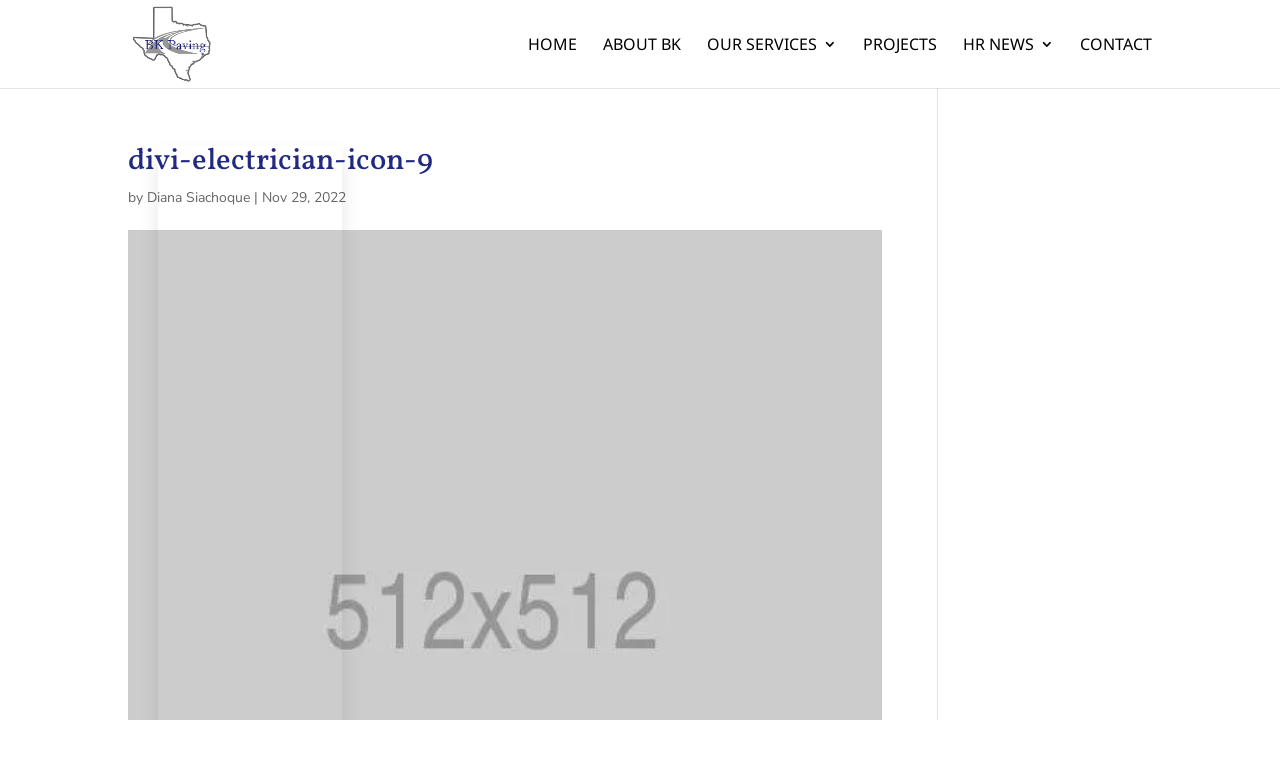

--- FILE ---
content_type: text/css; charset=utf-8
request_url: https://bkpavingllc.com/wp-content/cache/min/1/wp-content/themes/divielectriciantheme/style.css?ver=1767140485
body_size: 15695
content:
.et-db #et-boc .et-l .et_builder_inner_content{z-index:unset}.dct_icon_rd .et_pb_main_blurb_image .et-pb-icon{background:var(--color-1);padding:10px;border-radius:50%}.dct_kenburn .et_pb_slide .et_parallax_bg{-webkit-animation:dct_kenburn 5s ease-in-out both;animation:dct_kenburn 5s ease-in-out both}@-webkit-keyframes dct_kenburn{0%{-webkit-transform:scale(1) translate(0,0);transform:scale(1) translate(0,0);-webkit-transform-origin:84% 84%;transform-origin:84% 84%}100%{-webkit-transform:scale(1.25) translate(20px,15px);transform:scale(1.25) translate(20px,15px);-webkit-transform-origin:right bottom;transform-origin:right bottom}}@keyframes dct_kenburn{0%{-webkit-transform:scale(1) translate(0,0);transform:scale(1) translate(0,0);-webkit-transform-origin:84% 84%;transform-origin:84% 84%}100%{-webkit-transform:scale(1.25) translate(20px,15px);transform:scale(1.25) translate(20px,15px);-webkit-transform-origin:right bottom;transform-origin:right bottom}}.dct_plx .et_parallax_bg:before{content:"";display:block;height:100%;position:absolute;top:0;left:0;width:100%;background-color:rgba(0,0,0,.8)}.dct_plx.bg .et_parallax_bg:before{background-color:rgba(0,0,0,.5)}.dct_btn{color:#fff;display:inline-block;font-weight:700;padding:12px 20px!important;transition:.5s!important;text-transform:uppercase;position:relative;z-index:1;transition:all .5s linear 0s;border:none!important;background:var(--color-1);border-radius:150px;font-size:15px}.dct_btn:hover{color:#fff}.dct_btn:before{bottom:0;content:"";left:0;position:absolute;right:0;top:0;opacity:1;margin-left:0;display:block;transform:scaleX(0);transform-origin:0 50% 0 0;transition-duration:.3s;transition-property:transform;transition-timing-function:ease-out;z-index:-1;background:var(--color-2);border:1px solid var(--color-2);border-radius:30px}.dct_btn:hover:before{transform:scaleY(1)}.dct_btn:after{display:none}.dct_btn.bg{background:#fff;color:var(--color-2)}.dct_btn.bg:hover{color:#fff}.dct_btn.bg:before{border:none;background:var(--color-2)}.dct_btn.light{background:transparent;border:2px solid var(--color-1)!important;color:#131313;font-weight:800;padding:20px 60px!important}.dct_btn.light:before{border:none;background-color:var(--color-1)}.dct_btn.light:hover{color:#fff!important;border:2px solid var(--color-1)!important;border-radius:150px!important}@media only screen and (min-width:981px) and (max-width:1199px){.dct_btn{font-size:13px}}.dct_sec_title .et_pb_text_inner{position:relative;display:block;z-index:1;text-align:center}.dct_sec_title .et_pb_text_inner:before{position:absolute;top:50%;left:0;bottom:0;right:0;z-index:-1;content:"\e035";font-family:ETmodules!important;color:#f0f0f0;font-size:90px;transform:translateY(-50%);box-sizing:border-box}.dct_sec_title .et_pb_text_inner h6{color:#9b9a9a;font-size:14px;padding-bottom:0;line-height:14px;font-weight:600;text-transform:uppercase;font-style:italic}.dct_sec_title .et_pb_text_inner h5{position:relative;display:block;padding:14px 0 0;padding-bottom:20px;color:#131313;font-size:36px;line-height:44px;font-weight:700;text-transform:capitalize}.dct_sec_title .et_pb_text_inner h5 span{color:var(--color-1)}.dct_sec_title .et_pb_text_inner h5:after{background-color:var(--color-1);border:medium none;content:"";display:block;height:2px;margin:20px auto 0;width:150px}.dct_sec_title .et_pb_text_inner h5:before{content:"\e035";font-family:ETmodules!important;position:absolute;left:50%;transform:translateX(-50%);bottom:0;background:#fff;font-size:20px;padding:0 10px}.dct_sec_title.left .et_pb_text_inner h5,.dct_sec_title.left .et_pb_text_inner h6{text-align:left}.dct_sec_title.left .et_pb_text_inner h5{padding-bottom:2px}.dct_sec_title.left .et_pb_text_inner::before{right:auto}.dct_sec_title.left .et_pb_text_inner h5::after{margin:20px 0;width:80px}.dct_sec_title.left .et_pb_text_inner h5::before{left:0;transform:none;padding:0 0;padding-right:5px;font-size:16px}.dct_sec_title.bg .et_pb_text_inner::before{color:#272727;font-size:70px}.dct_sec_title.bg .et_pb_text_inner h5{color:#fff}.dct_sec_title.left.bg .et_pb_text_inner h5{color:#fff}.dct_sec_title.left.bg .et_pb_text_inner h5::before{background:transparent}.dct_sec_title.left.bg .et_pb_text_inner::before{color:#272727;font-size:70px}.dct_sec_title.left.bg .et_pb_text_inner h5::after{margin:20px 20px}@media only screen and (max-width :767px){.dct_sec_title .et_pb_text_inner h5{font-size:20px;line-height:30px;padding-bottom:0}.dct_sec_title.left .et_pb_text_inner h5::after{margin:13px 0}}.dct_p_title .et_pb_text_inner{color:#fff;font-size:22px;text-transform:capitalize;text-align:left;background:var(--color-1);padding:15px 15px;display:inline-block;text-transform:uppercase;position:relative;font-weight:900}.dct_p_title .et_pb_text_inner:before{background:var(--color-1);content:"";height:100%;left:-10000%;position:absolute;top:0;width:10000%;-webkit-box-sizing:border-box;-moz-box-sizing:border-box;box-sizing:border-box}.dct_p_title .et_pb_text_inner:after{border-right:54px solid transparent;border-top:54px solid var(--color-1);content:"";height:0;position:absolute;right:-54px;top:0;width:0;-webkit-box-sizing:border-box;-moz-box-sizing:border-box;box-sizing:border-box}.dct_bdcm .et_pb_text_inner ul{border-radius:25px;display:inline-block;background:var(--color-1);text-align:center;padding:0 15px;list-style-type:none}.dct_bdcm .et_pb_text_inner ul li{display:inline-block;padding:10px 0;position:relative}.dct_bdcm .et_pb_text_inner ul li:after{color:#fff;content:'/'}.dct_bdcm .et_pb_text_inner ul li:last-child:after{display:none}.dct_bdcm .et_pb_text_inner ul li a{font-size:15px;position:relative;color:#fff;padding:10px 7px 10px 7px;text-transform:uppercase;font-weight:600;letter-spacing:1px}.dct_bdcm .et_pb_text_inner ul li:first-child a:before{content:"\e074";font-family:ETmodules!important;margin-right:5px;color:#fff}@media only screen and (max-width :766px){.dct_p_title .et_pb_text_inner{font-size:17px}.dct_bdcm .et_pb_text_inner{text-align:center}}@media only screen and (min-width:767px) and (max-width:980px){.dct_p_title,.dct_bdcm{width:50%;margin-bottom:0}}.dct_slider .et_pb_slide_description{padding-left:0}.dct_slider .et_pb_slide_description .et_pb_slide_title{font-size:17px;position:relative;letter-spacing:3px;padding-bottom:0;text-transform:uppercase;font-weight:500}.dct_slider .et_pb_slide_description .et_pb_slide_title:before{color:var(--color-1);content:"\e035";font-family:ETmodules!important;margin-right:5px;font-size:15px}.dct_slider .et_pb_slide_description .et_pb_slide_content h3{font-size:70px;font-weight:700;padding:15px 0;line-height:70px;text-transform:capitalize}.dct_slider .et_pb_slide_description .et_pb_slide_content p{max-width:550px;font-size:16px;line-height:30px;font-weight:300}.dct_slider .et_pb_slide_description .et_pb_slide_content h3 span{color:var(--color-1)}.dct_slider .et_pb_button_wrapper .et_pb_button{color:#fff;display:inline-block;font-weight:700;padding:12px 30px!important;transition:.5s;text-transform:uppercase;position:relative;z-index:1;transition:all .5s linear 0s;border:none!important;background:var(--color-1);border-radius:150px;font-size:15px}.dct_slider .et_pb_button_wrapper .et_pb_button:hover{color:#000}.dct_slider .et_pb_button_wrapper .et_pb_button:before{bottom:0;content:"";left:0;position:absolute;right:0;top:0;opacity:1;margin-left:0;display:block;transform:scaleX(0);transform-origin:0 50% 0 0;transition-duration:.3s;transition-property:transform;transition-timing-function:ease-out;z-index:-1;background:#fff;border:1px solid #fff;border-radius:30px}.dct_slider .et_pb_button_wrapper .et_pb_button:hover:before{transform:scaleY(1)}.dct_slider .et_pb_button_wrapper .et_pb_button:after{display:none}.dct_slider .et-pb-controllers{width:100%;right:100px;left:auto;bottom:70px}.dct_slider .et-pb-controllers a{width:50px;height:4px;border-radius:0}.dct_slider .et-pb-controllers .et-pb-active-control{background-color:var(--color-1)}@media only screen and (max-width :980px){.dct_slider .et_pb_slide_description{text-align:center!important}.dct_slider .et-pb-controllers{width:100%;right:auto;left:0;bottom:1%}}@media only screen and (max-width :480px){.dct_slider .et_pb_slide_description .et_pb_slide_title{font-size:12px!important}.dct_slider .et_pb_slide_description .et_pb_slide_content h3{font-size:30px;line-height:40px}}@media only screen and (min-width:481px) and (max-width:767px){.dct_slider .et_pb_slide_description .et_pb_slide_content h3{font-size:50px;line-height:60px}}.dct_slider_v2 .et_pb_slide_description .et_pb_slide_title{font-size:18px;letter-spacing:5px;position:relative;text-transform:uppercase}.dct_slider_v2 .et_pb_slide_description .et_pb_slide_title:after{background:none repeat scroll 0 0 var(--color-1);bottom:-10px;content:"";display:block;height:1px;position:relative;width:60px;margin:8px auto 15px;transition:all .5s ease-out}.dct_slider_v2:hover .et_pb_slide_description .et_pb_slide_title:after{width:100px;transition:all .5s ease-out}.dct_slider_v2 .et_pb_slide_description .et_pb_slide_content{font-size:50px;line-height:70px;text-transform:uppercase;max-width:750px;margin:0 auto;font-weight:900;letter-spacing:2px}.dct_slider_v2 .et_pb_button_wrapper .et_pb_button{color:#fff;display:inline-block;font-weight:700;padding:12px 30px!important;transition:.5s;text-transform:uppercase;position:relative;z-index:1;transition:all .5s linear 0s;border:none!important;background:var(--color-1);border-radius:150px;font-size:15px}.dct_slider_v2 .et_pb_button_wrapper .et_pb_button:hover{color:#000}.dct_slider_v2 .et_pb_button_wrapper .et_pb_button:before{bottom:0;content:"";left:0;position:absolute;right:0;top:0;opacity:1;margin-left:0;display:block;transform:scaleX(0);transform-origin:0 50% 0 0;transition-duration:.3s;transition-property:transform;transition-timing-function:ease-out;z-index:-1;background:#fff;border:1px solid #fff;border-radius:30px}.dct_slider_v2 .et_pb_button_wrapper .et_pb_button:hover:before{transform:scaleY(1)}.dct_slider_v2 .et_pb_button_wrapper .et_pb_button:after{display:none}@media only screen and (max-width :767px){.dct_slider_v2 .et_pb_slide_description .et_pb_slide_title{font-size:14px!important}.dct_slider_v2 .et_pb_slide_description .et_pb_slide_content{line-height:40px;max-width:100%;font-size:25px!important}}#dct_home_v3 .dct_sec_title.left.bg .et_pb_text_inner h5{font-size:25px}#dct_home_v3 .dct_sec_title.left.bg .et_pb_text_inner::before{font-size:50px}#dct_home_v3 .et_pb_promo .et_pb_promo_description .et_pb_module_header{font-size:40px;line-height:55px;font-weight:600}#dct_home_v3 .et_pb_promo{padding:0}#dct_home_v3 .et_pb_promo .et_pb_promo_description div{font-size:20px;font-weight:300;line-height:40px}#dct_home_v3 .et_pb_promo .et_pb_button_wrapper .et_pb_button{color:#fff;display:inline-block;font-weight:700;padding:12px 30px!important;transition:.5s;text-transform:uppercase;position:relative;z-index:1;transition:all .5s linear 0s;border:none!important;background:var(--color-1);border-radius:150px;font-size:15px}#dct_home_v3 .et_pb_promo .et_pb_button_wrapper .et_pb_button:hover{color:#000}#dct_home_v3 .et_pb_promo .et_pb_button_wrapper .et_pb_button:before{bottom:0;content:"";left:0;position:absolute;right:0;top:0;opacity:1;margin-left:0;display:block;transform:scaleX(0);transform-origin:0 50% 0 0;transition-duration:.3s;transition-property:transform;transition-timing-function:ease-out;z-index:-1;background:#fff;border:1px solid #fff;border-radius:30px}#dct_home_v3 .et_pb_promo .et_pb_button_wrapper .et_pb_button:hover:before{transform:scaleY(1)}#dct_home_v3 .et_pb_promo .et_pb_button_wrapper .et_pb_button:after{display:none}#dct_home_v3 .et_pb_contact p input,#dct_home_v3 .et_pb_contact p textarea{background:transparent;border:1px solid #ccc;color:#fff}#dct_home_v3 .et_contact_bottom_container{padding:0 0 0 3%;margin-top:1.5%;float:none;text-align:center;display:block}#dct_home_v3 .et_contact_bottom_container .et_pb_contact_submit{margin:0;width:100%;color:#fff;display:inline-block;font-weight:700;padding:12px 30px!important;transition:.5s;text-transform:uppercase;position:relative;z-index:1;transition:all .5s linear 0s;border:none!important;background:var(--color-1);border-radius:150px;font-size:15px}#dct_home_v3 .et_contact_bottom_container .et_pb_contact_submit:hover{color:#000}#dct_home_v3 .et_contact_bottom_container .et_pb_contact_submit:before{bottom:0;content:"";left:0;position:absolute;right:0;top:0;opacity:1;margin-left:0;display:block;transform:scaleX(0);transform-origin:0 50% 0 0;transition-duration:.3s;transition-property:transform;transition-timing-function:ease-out;z-index:-1;background:#fff;border:1px solid #fff;border-radius:30px}#dct_home_v3 .et_contact_bottom_container .et_pb_contact_submit:hover:before{transform:scaleY(1)}#dct_home_v3 .et_contact_bottom_container .et_pb_contact_submit:after{display:none}.dct_abt_int_v3 .et_pb_blurb_content .et_pb_main_blurb_image .et_pb_image_wrap .et-pb-icon{color:#fff;background:var(--color-1);padding:15px;border-radius:50%;font-size:25px}.dct_abt_int_v3:hover .et_pb_blurb_content .et_pb_main_blurb_image .et_pb_image_wrap .et-pb-icon{background:var(--color-2)}.dct_abt_int_v3 .et_pb_blurb_content .et_pb_blurb_container .et_pb_module_header{font-size:18px;color:#111;text-transform:capitalize;letter-spacing:1px}.dct_abt_int_v3 .et_pb_blurb_content .et_pb_blurb_container .et_pb_blurb_description{font-size:15px;line-height:26px}@media only screen and (max-width :767px){#dct_home_v3 .et_pb_promo .et_pb_promo_description .et_pb_module_header{font-size:25px;line-height:40px}}@media only screen and (max-width :980px){#dct_int_v3 .et_pb_blurb .et_pb_blurb_content .et_pb_main_blurb_image{float:none!important;margin-bottom:30px!important}#dct_int_v3 .et_pb_button_module_wrapper{padding:0;position:relative;top:0;transform:none;margin-top:0;text-align:center}#dct_int_v3 .et_pb_column{padding:0 0 30px 0}#dct_int_v3 .et_pb_text .et_pb_text_inner{padding-top:20px;text-align:center}}@media only screen and (min-width:981px) and (max-width:1199px){#dct_home_v3 .dct_sec_title.left.bg .et_pb_text_inner h5{font-size:20px}#dct_int_v3 .et_pb_blurb .et_pb_blurb_content .et_pb_blurb_container .et_pb_blurb_description{font-size:25px!important}#dct_int_v3 .et_pb_blurb .et_pb_blurb_content .et_pb_blurb_container .et_pb_module_header{font-size:18px!important}#dct_int_v3 .et_pb_blurb .et_pb_blurb_content .et_pb_main_blurb_image{margin:0}#dct_int_v3 .et_pb_blurb{padding:20px 30px}}.dct_intro{padding:25px 20px 25px 70px}.dct_intro.bg:before{position:absolute;top:0;left:0;bottom:0;right:0;content:"";z-index:-1;background:var(--color-1);box-sizing:border-box;-moz-transform:skew(-25deg,0deg);-webkit-transform:skew(-25deg,0deg);-o-transform:skew(-25deg,0deg);-ms-transform:skew(-25deg,0deg);transform:skew(-25deg,0deg)}.dct_intro.bg .et_pb_blurb .et_pb_blurb_content .et_pb_main_blurb_image .et_pb_image_wrap .et-pb-icon,.dct_intro.bg .et_pb_blurb .et_pb_blurb_content .et_pb_blurb_container .et_pb_module_header,.dct_intro.bg .et_pb_blurb .et_pb_blurb_content .et_pb_blurb_container .et_pb_blurb_description{color:#fff}.dct_intro .et_pb_blurb .et_pb_blurb_content .et_pb_main_blurb_image .et_pb_image_wrap .et-pb-icon{color:var(--color-1)}.dct_intro .et_pb_blurb .et_pb_blurb_content{max-width:100%}@media only screen and (max-width :980px){.dct_intro{padding:20px}.dct_intro.bg::before{transform:none}}.dct_int_v2{padding:30px 50px}.dct_int_v2 .et_pb_blurb_content .et_pb_main_blurb_image .et_pb_image_wrap .et-pb-icon{font-size:60px;color:#fff}.dct_int_v2 .et_pb_blurb_content .et_pb_blurb_container .et_pb_module_header{font-weight:600;color:#fff;font-size:25px}.dct_int_v2 .et_pb_blurb_content .et_pb_blurb_container{padding-left:25px}.dct_int_v2 .et_pb_blurb_content .et_pb_blurb_container .et_pb_blurb_description{color:#fff;font-size:15px}.dct_int_v2 .et_pb_blurb_content{max-width:100%}@media only screen and (max-width :767px){.dct_int_v2{padding:30px 30px}.dct_int_v2 .et_pb_blurb_content .et_pb_blurb_container .et_pb_module_header{font-size:18px}.dct_int_v2 .et_pb_blurb_content .et_pb_main_blurb_image .et_pb_image_wrap .et-pb-icon{font-size:30px}}#dct_int_v3 .et_pb_column{padding:30px 0}#dct_int_v3{background:var(--color-1)}#dct_int_v3 .et_pb_text{padding:0 20px;position:relative}#dct_int_v3 .et_pb_text:after,#dct_int_v3 .et_pb_blurb:after{content:"";height:100%;position:absolute;right:0;top:0;width:1px;background:#fff}#dct_int_v3 .et_pb_text .et_pb_text_inner{position:relative;transition:all 400ms linear 0s;color:#fff;font-size:18px;font-weight:600;line-height:27px}#dct_int_v3 .et_pb_blurb{padding:10px 30px;position:relative;transition:all 400ms linear 0s}#dct_int_v3 .et_pb_button_module_wrapper{padding:0 50px;position:absolute;top:50%;transform:translateY(-50%);margin-top:-7px}#dct_int_v3 .et_pb_blurb .et_pb_blurb_content .et_pb_main_blurb_image{float:left;width:auto;margin:6px 0 0 0}#dct_int_v3 .et_pb_blurb .et_pb_blurb_content .et_pb_main_blurb_image .et_pb_image_wrap .et-pb-icon{color:#fff;font-size:25px;background:var(--color-2);border-radius:50%;padding:15px}#dct_int_v3 .et_pb_blurb .et_pb_blurb_content .et_pb_blurb_container .et_pb_module_header{color:#fff;font-size:22px}#dct_int_v3 .et_pb_blurb .et_pb_blurb_content .et_pb_blurb_container .et_pb_blurb_description{color:#fff;font-size:30px;font-weight:900;display:inline-block;line-height:35px}.dct_abt_txt .et_pb_text_inner h6{padding-bottom:0;line-height:30px;font-size:20px;font-weight:600;color:#131313}.dct_abt_txt .et_pb_text_inner{font-size:15px;color:#828282;line-height:27px;text-align:justify;font-weight:400}.dct_abt_blrb .et_pb_blurb_content{padding:35px 0}.dct_abt_blrb .et_pb_blurb_content .et_pb_main_blurb_image .et_pb_image_wrap .et-pb-icon{color:var(--color-1);font-size:50px}.dct_abt_blrb .et_pb_blurb_content .et_pb_main_blurb_image{margin-bottom:20px}.dct_abt_blrb .et_pb_blurb_content .et_pb_blurb_container .et_pb_module_header{font-weight:600;color:#131313;line-height:30px}.dct_abt_cnt{position:absolute;top:0;left:0;bottom:0;right:0;background:#fff;display:block;padding:35px 0;transition:all .7s ease .1s;transform-style:preserve-3d;transform:perspective(270px) rotateY(-90deg) translateZ(-90px);opacity:0}.dct_abt_cnt.active{opacity:0}.dct_abt_hover:hover .dct_abt_cnt{transform:perspective(270px) rotateY(0deg) translateZ(0);transition:all 700ms ease 300ms;opacity:1}.dct_abt_cnt .percent{display:inline-block;margin-bottom:10px!important;position:relative}.dct_abt_cnt .percent .percent-value{color:var(--color-1);display:inline-block;font-size:48px;line-height:46px;font-weight:700}.dct_abt_cnt .percent .percent-value:after{content:'+'}.dct_abt_cnt .percent .percent-value:before{left:50%;transform:translateX(-50%);bottom:-10px;content:'';background:var(--color-1);width:40px;height:3px;position:absolute}.dct_abt_cnt .title{position:relative;display:block;padding-top:10px;font-size:18px;line-height:30px;font-weight:600;color:#131313}.dct_abt_call .et_pb_blurb_content .et_pb_blurb_container .et_pb_module_header{position:relative;display:inline-block;color:#131313;font-size:16px;line-height:20px;font-weight:700;margin:0}.dct_abt_call .et_pb_blurb_content .et_pb_blurb_container .et_pb_module_header:before{position:absolute;left:0;bottom:0;right:0;height:1px;background:#131313;content:""}.dct_abt_call .et_pb_blurb_content .et_pb_blurb_container .et_pb_blurb_description{color:var(--color-1);font-weight:700;font-size:20px;font-size:20px;margin:5px 0 0}.dct_abt_call_clm{width:100%!important}.dct_img1{position:absolute;top:0;right:0;z-index:5}.dct_img2{position:relative;display:block;max-width:440px;width:100%;padding-top:131px}.dct_abt_video{position:absolute;bottom:250px;right:60px;z-index:9}.dct_abt_video .et_pb_blurb_content .et_pb_main_blurb_image{position:relative;display:inline-block;height:120px;width:120px;border-radius:50%;text-align:center;-webkit-box-shadow:0 0 6px 3px #e9e9e9;box-shadow:0 0 6px 3px #e9e9e9;transition:all .5s ease}.dct_abt_video .et_pb_blurb_content .et_pb_main_blurb_image .et_pb_image_wrap .et-pb-icon{position:relative;display:block;background:#fff;width:100%;height:100%;color:var(--color-1);font-size:45px;line-height:120px;border-radius:50%;-webkit-animation:pulse 2s infinite;-o-animation:pulse 2s infinite;animation:pulse 2s infinite;transition:all 1s ease}@media only screen and (max-width :767px){.dct_abt_call .et_pb_blurb_content .et_pb_blurb_container .et_pb_module_header,.dct_abt_call .et_pb_blurb_content .et_pb_blurb_container .et_pb_blurb_description{text-align:center}}@media only screen and (max-width :980px){.dct_img1{position:relative}.dct_img2{padding-top:0}.dct_abt_video{display:none}#dct_abt .dct_btn{margin-bottom:20px!important}.dct_abt_txt .et_pb_text_inner h6{text-align:left;font-size:16px}}@media only screen and (min-width:768px) and (max-width:980px){.dct_img1{display:none}}.dct_testi_v1{padding:48px 30px 52px;position:relative;display:block;background:#fff}.dct_testi_v1:before{position:absolute;left:50%;top:50%;content:"\7b";font-weight:900;font-family:ETmodules!important;color:#eee;font-size:126px;line-height:104px;z-index:-1;transform:perspective(1200px) rotateY(-90deg) scale(0) translate(-50%,-50%);transition:all 0.2s linear;transition-delay:0s;transition-delay:0.1s;box-sizing:border-box}.dct_testi_v1:hover:before{transform:perspective(1200px) rotateY(0) scale(1) translate(-50%,-50%)}.dct_testi_v1 .et_pb_testimonial{padding:0;background-color:transparent!important}.dct_testi_v1 .et_pb_testimonial:before{content:"\77";font-size:70px;top:0;transition:all 0.2s linear;transition-delay:0.1s;box-sizing:border-box;left:50%;margin:0;transform:translateX(-50%);display:block}.dct_testi_v1:hover .et_pb_testimonial:before{color:var(--color-1)}.dct_testi_v1 .et_pb_testimonial .et_pb_testimonial_description{padding-top:90px;text-align:center}.dct_testi_v1 .et_pb_testimonial .et_pb_testimonial_author{color:#131313;font-size:18px;line-height:28px;font-weight:800;text-transform:uppercase}.dct_testi_v1 .et_pb_testimonial .et_pb_testimonial_meta{color:var(--color-1);line-height:25px;font-weight:400}.dct_testi_v1 .et_pb_testimonial .et_pb_testimonial_content{font-size:15px;line-height:28px}.dct_review{position:absolute;left:0;bottom:-22px;right:0;width:150px;background:var(--color-1);margin:0 auto;text-align:center;border-radius:30px;display:block;overflow:hidden;line-height:16px}.dct_review .et_pb_text_inner ul{position:relative;display:block;overflow:hidden;list-style:none;margin:0;padding:0;text-align:center}.dct_review .et_pb_text_inner ul li{display:inline-block;float:none;margin:0 3px;color:#fff;font-size:14px;line-height:45px}.dct_review .et_pb_text_inner ul li:before{content:"\e033";font-family:ETmodules!important}.dct_review .et_pb_text_inner ul li.star:before{content:"\e031"}.dct_review .et_pb_text_inner ul li.star-0:before{content:"\e032"}@media only screen and (max-width:980px){.dct_testi_v1{max-width:450px;margin:0 auto 50px;float:none}.et_pb_row .dct_testi_v1.et-last-child,.et_pb_row .dct_testi_v1:last-child,.et_pb_row_inner .dct_testi_v1.et-last-child,.et_pb_row_inner .dct_testi_v1:last-child{margin:0 auto!important}}.dct_testi_v2{position:relative;display:block;padding:55px 30px 52px;background:#f2f2f2}.dct_testi_v2 .et_pb_blurb_content{position:absolute;top:0;left:0;width:60px;height:70px;background:var(--color-1);z-index:3}.dct_testi_v2 .et_pb_blurb_content .et_pb_main_blurb_image .et_pb_image_wrap .et-pb-icon{color:#fff;font-size:60px;display:block;padding:5px 0;font-weight:900}.dct_testi_v2 .dct_hd_txt .et_pb_text_inner{text-align:center;position:relative;display:block}.dct_testi_v2 .dct_hd_txt .et_pb_text_inner h3{padding-bottom:3px;color:#3a3a3a;font-weight:600;margin:0 0 3px}.dct_testi_v2 .dct_hd_txt .et_pb_text_inner span{font-size:15px;line-height:1.57143;font-weight:400;color:#797979}.dct_testi_v2 .et_pb_image{position:relative;display:block;overflow:hidden;width:100px;height:100px;margin:0 auto;border-radius:50%;z-index:2;background:#fff}.dct_testi_v2 .et_pb_image:before{position:absolute;top:-1px;left:-1px;bottom:-1px;right:-1px;content:"";background:rgba(0,0,0,.7);border-radius:50%;transition:all 0.5s ease-in-out 0s;transform-style:preserve-3d;transform:perspective(1200px) rotateY(-90deg) translateZ(0);opacity:0;z-index:4;box-sizing:border-box}.dct_testi_v2:hover .et_pb_image:before{transform:perspective(1200px) rotateY(0deg) translateZ(0);transition-delay:0.1s;opacity:1}.dct_testi_v2 .et_pb_image img{width:100%;transition:all 700ms ease 800ms;border-radius:50%;transform-style:preserve-3d;display:block}.dct_testi_v2:hover .et_pb_image img{transform:rotate(360deg)}.dct_testi_v2 .dct_txt .et_pb_text_inner{font-size:15px}@media only screen and (max-width :980px){.dct_testi_v2 .et_pb_blurb_content .et_pb_main_blurb_image .et_pb_image_wrap .et-pb-icon{font-size:50px}.dct_testi_v2 .et_pb_blurb_content{height:60px}.dct_testi_v2 .et_pb_image{margin:0 auto 20px}}.dct_testi_v3{overflow:visible!important}.dct_testi_v3 .et_pb_slide_description{padding-top:0;width:85%;float:none;text-align:center}.dct_testi_v3 .et_pb_slide_description .et_pb_slide_title{text-align:center;font-size:14px;line-height:1.57143;font-weight:400;text-shadow:none;line-height:28px;color:#2d2e2e!important;border-radius:10px;margin:0 0 30px;padding:0 80px;position:relative;width:100%}.dct_testi_v3 .et_pb_slide_description .et_pb_slide_title:before{content:"\7b";font-family:ETmodules!important;display:inline-block;font-size:60px;left:0;position:absolute;right:auto;text-align:left;top:0%;transform:rotate(180deg);color:#d7d7d7}.dct_testi_v3 .et_pb_slide_description .et_pb_slide_title:after{content:"\7b";font-family:ETmodules!important;display:inline-block;font-size:60px;right:0;position:absolute;left:auto;color:#d7d7d7;text-align:left;top:0%}.dct_testi_v3 .et_pb_slide_image{bottom:0;top:auto;width:100%;padding:20px 0 0;margin:0 auto!important;animation:none}.dct_testi_v3 .et_pb_slide_image:before{border-bottom:30px solid var(--color-1);border-left:25px solid rgba(0,0,0,0);border-right:25px solid rgba(0,0,0,0);content:"";height:0;left:50%;margin-left:-25px;position:absolute;top:-3px;width:0;z-index:-1;-webkit-box-sizing:border-box;-moz-box-sizing:border-box;box-sizing:border-box}.dct_testi_v3 .et_pb_slide_image img{animation:none;display:inline-block;width:auto;background:#fff none repeat scroll 0 0;border-radius:50%;border:4px solid var(--color-1);padding:0;vertical-align:middle;width:100px;height:100px}.dct_testi_v3 .et_pb_slide_description .et_pb_slide_content h4{color:var(--color-2)!important}.dct_testi_v3 .et_pb_slide_description .et_pb_slide_content p{color:var(--color-1)}.dct_testi_v3 .et-pb-controllers a{width:60px;height:4px;border-radius:0;opacity:1;background:var(--color-2)}.dct_testi_v3 .et-pb-controllers .et-pb-active-control{background-color:var(--color-1)}.dct_testi_v3 .et-pb-controllers{bottom:-45px}@media only screen and (max-width :980px){.dct_testi_v3 .et_pb_slide_description{width:100%;padding-bottom:0}.dct_testi_v3 .et_pb_container{height:auto!important}.dct_testi_v3 .et_pb_slide_image{position:relative}}@media only screen and (max-width :767px){.dct_testi_v3 .et_pb_slide_description .et_pb_slide_title{padding:0 0;font-size:14px!important}.dct_testi_v3 .et_pb_slide_description .et_pb_slide_title:before,.dct_testi_v3 .et_pb_slide_description .et_pb_slide_title:after{display:none}}@media only screen and (min-width:768px) and (max-width:980px){.dct_testi_v3 .et_pb_slide_description .et_pb_slide_title{padding:10px 50px}}@media only screen and (min-width:981px) and (max-width:1199px){.dct_testi_v3 .et_pb_slide_description .et_pb_slide_content{padding-bottom:30px}}#dct_contact .dct_sec_title .et_pb_text_inner h5{font-size:30px}.dct_cta_info{padding:30px;border:1px solid #e0e0e0;border-radius:3px;transition:all .5s ease;background:none repeat scroll 0 0 #fff;overflow:hidden;position:relative;text-align:center;z-index:1}.dct_cta_info:before{content:"";width:10%;height:0;background:#000;opacity:1;z-index:-1;position:absolute;left:0;top:0;-webkit-transition:height .2s linear,width .2s ease .2s;-moz-transition:height .2s linear,width .2s ease .2s;-ms-transition:height .2s linear,width .2s ease .2s;-o-transition:height .2s linear,width .2s ease .2s;transition:height .2s linear,width .2s ease .2s;-webkit-box-sizing:border-box;-moz-box-sizing:border-box;box-sizing:border-box}.dct_cta_info:hover:before{height:100%;width:100%}.dct_cta_info .et_pb_blurb_content .et_pb_main_blurb_image .et_pb_image_wrap .et-pb-icon{color:#fff;font-size:30px;background:var(--color-1);padding:20px;border-radius:50%;font-weight:600}.dct_cta_info .et_pb_blurb_content .et_pb_blurb_container .et_pb_module_header{-moz-transition:all .3s linear;-ms-transition:all .3s linear;-o-transition:all .3s linear;transition:all .3s linear;font-size:17px;font-weight:600}.dct_cta_info .et_pb_blurb_content .et_pb_blurb_container .et_pb_blurb_description{-moz-transition:all .3s linear;-ms-transition:all .3s linear;-o-transition:all .3s linear;transition:all .3s linear}.dct_cta_info:hover .et_pb_blurb_content .et_pb_blurb_container .et_pb_blurb_description,.dct_cta_info:hover .et_pb_blurb_content .et_pb_blurb_container .et_pb_module_header{color:#fff}.dct_hero_hover{margin-bottom:100px!important}.dct_hero_hover .et_pb_blurb_content .et_pb_main_blurb_image{text-align:center}.dct_hero_hover .et_pb_blurb_content .et_pb_main_blurb_image .et_pb_image_wrap .et-pb-icon:before{position:absolute;right:-22px;top:0;content:"\45";font-family:ETmodules!important;color:var(--color-1);font-size:40px;line-height:30px;bottom:0;padding:20px 0}.dct_hero_hover .et_pb_blurb_content .et_pb_main_blurb_image .et_pb_image_wrap .et-pb-icon{width:70px;text-align:center;height:70px;position:relative;background:var(--color-1);border-radius:50%;color:#fff;font-size:30px;line-height:65px;display:block}.dct_hero_hover .et_pb_blurb_content .et_pb_blurb_container{position:relative;padding-left:25px}.dct_hero_hover .et_pb_blurb_content .et_pb_blurb_container .et_pb_module_header{font-weight:600;font-size:20px;position:relative;display:inline-block;color:#fff;line-height:20px;padding-bottom:15px;z-index:1}.dct_hero_hover .et_pb_blurb_content .et_pb_blurb_container .et_pb_module_header:before{box-sizing:border-box;position:absolute;left:0;bottom:0;right:0;height:3px;background:#272727;content:""}.dct_hero_hover .et_pb_blurb_content .et_pb_blurb_container .et_pb_module_header:after{position:absolute;left:0;bottom:0;right:0;height:3px;background:var(--color-1);content:"";transform:scaleX(0);transition:all .3s ease .1s}.dct_hero_hover:hover .et_pb_blurb_content .et_pb_blurb_container .et_pb_module_header:after{transform:scaleX(1);transition:all .2s linear;transition-delay:.1s}.dct_hero_hover .et_pb_blurb_content .et_pb_blurb_container .et_pb_blurb_description{position:relative;display:block;padding-top:24px;padding-bottom:20px;color:rgba(255,255,255,.8)}.dct_hero_hover .et_pb_blurb_content .et_pb_blurb_container .et_pb_blurb_description:after{background-color:transparent;content:"\39";font-family:ETmodules!important;position:absolute;display:block;width:50px;margin-top:15px;height:50px;border:2px solid #262626;border-radius:50%;color:#404040;font-size:25px;line-height:50px;text-align:center;transition:all .3s ease .1s}.dct_hero_hover:hover .et_pb_blurb_content .et_pb_blurb_container .et_pb_blurb_description:after{color:#fff;border-color:var(--color-1);background:var(--color-1)}.dct_hero_hover.rt .et_pb_blurb_content .et_pb_main_blurb_image{float:right}.dct_hero_hover.rt .et_pb_blurb_content .et_pb_main_blurb_image .et_pb_image_wrap .et-pb-icon::before{left:-22px;right:auto;content:"\44"}.dct_hero_hover.rt .et_pb_blurb_content .et_pb_blurb_container{padding-left:0;padding-right:25px;text-align:right!important}.dct_hero_hover.rt .et_pb_blurb_content .et_pb_blurb_container .et_pb_blurb_description::after{right:0;left:auto;position:absolute}.dct_center_hero{position:relative;display:block;padding-top:61px;padding-bottom:53px;padding-left:58px;padding-right:58px;background:#0e0e0e;border:2px solid #1d1c1c}.dct_center_hero .et_pb_blurb .et_pb_blurb_content .et_pb_main_blurb_image .et_pb_image_wrap .et-pb-icon{color:#fff;background:var(--color-1);padding:25px;position:relative;border-radius:50%;font-size:50px}.dct_center_hero .et_pb_blurb .et_pb_blurb_content .et_pb_main_blurb_image .et_pb_image_wrap .et-pb-icon:before{position:absolute;bottom:0;content:"\43";font-family:ETmodules!important;color:var(--color-1);font-size:40px;line-height:30px;bottom:-20px;left:50%;transform:translateX(-50%)}.dct_center_hero .et_pb_blurb .et_pb_blurb_content .et_pb_blurb_container .et_pb_module_header{color:#fff;line-height:30px;padding-bottom:20px;font-size:20px;font-weight:600}.dct_center_hero .et_pb_blurb .et_pb_blurb_content .et_pb_blurb_container .et_pb_blurb_description{position:relative;display:block;padding:14px 0 12px;background:var(--color-1);margin-bottom:27px}.dct_center_hero .et_pb_blurb .et_pb_blurb_content .et_pb_blurb_container .et_pb_blurb_description p{color:#f5f5f5;font-size:16px;margin:0}.dct_center_hero .et_pb_blurb .et_pb_blurb_content .et_pb_blurb_container .et_pb_blurb_description h3{color:#f5f5f5;font-size:18px;padding-bottom:0;margin:1px 0 0;line-height:28px;font-weight:600}#dct_hero .et_pb_button{padding:0!important;border:none!important;background:0 0!important;text-transform:uppercase;color:#fff;font-weight:700;font-size:14px}#dct_hero .et_pb_button:hover{color:var(--color-1)}@media only screen and (max-width :767px){.dct_hero_hover.rt .et_pb_blurb_content .et_pb_main_blurb_image{float:none}.dct_hero_hover.rt .et_pb_blurb_content .et_pb_main_blurb_image .et_pb_image_wrap .et-pb-icon::before{left:auto;right:-22px;content:"\45"}}.dct_sec_int .et_pb_blurb_content .et_pb_main_blurb_image .et_pb_image_wrap .et-pb-icon{background:#fff;color:var(--color-1);font-size:40px;padding:23px;border-radius:50%;font-weight:900}.dct_sec_int .et_pb_blurb_content .et_pb_blurb_container .et_pb_module_header{color:#fff;font-size:18px;position:relative;text-transform:capitalize}.dct_sec_int .et_pb_blurb_content .et_pb_blurb_container .et_pb_module_header:after{background:none repeat scroll 0 0 var(--color-1);bottom:-10px;content:"";display:block;height:2px;position:relative;width:50px;margin:8px auto 15px;transition:all .5s ease-out}.dct_sec_int:hover .et_pb_blurb_content .et_pb_blurb_container .et_pb_module_header:after{width:100px;transition:all .5s ease-out}.dct_sec_int .et_pb_blurb_content .et_pb_blurb_container .et_pb_blurb_description{color:#fff}#dct_cta_v1 .et_pb_promo{padding:0}#dct_cta_v1 .et_pb_promo .et_pb_promo_description .et_pb_module_header{font-size:25px;text-transform:capitalize;padding-bottom:20px;position:relative}#dct_cta_v1 .et_pb_promo .et_pb_promo_description .et_pb_module_header:after{background:none repeat scroll 0 0 var(--color-1);bottom:-10px;content:"";display:block;height:1px;position:relative;width:60px;margin:8px auto 15px;transition:all .5s ease-out}#dct_cta_v1 .et_pb_promo:hover .et_pb_promo_description .et_pb_module_header:after{width:100px;transition:all .5s ease-out}#dct_cta_v1 .et_pb_promo .et_pb_promo_description div{max-width:750px;margin:0 auto;font-size:15px;line-height:30px}#dct_cta_v1 .et_pb_button_module_wrapper .et_pb_button{font-size:18px;font-weight:600;padding:0!important;border:none;color:#fff}#dct_cta_v1 .et_pb_button_module_wrapper .et_pb_button:before{color:var(--color-1)}#dct_cta_v1 .et_pb_blurb_content .et_pb_main_blurb_image{float:right;margin-bottom:0}#dct_cta_v1 .et_pb_blurb_content .et_pb_main_blurb_image .et_pb_image_wrap .et-pb-icon{padding-left:10px;font-size:30px;color:var(--color-1);font-weight:900}#dct_cta_v1 .et_pb_blurb_content .et_pb_blurb_container .et_pb_module_header{color:#fff;text-align:right;padding-bottom:0;font-size:16px;font-weight:600;letter-spacing:2px;line-height:25px}@media only screen and (max-width :767px){#dct_cta_v1 .et_pb_blurb_content .et_pb_main_blurb_image{float:none}#dct_cta_v1 .dct_cta_clm{width:100%}#dct_cta_v1 .et_pb_blurb_content{margin-bottom:20px}#dct_cta_v1 .et_pb_button_module_wrapper .et_pb_button{margin-bottom:05px;font-size:16px}#dct_cta_v1 .et_pb_blurb_content .et_pb_blurb_container .et_pb_module_header{text-align:center}#dct_cta_v1 .et_pb_promo .et_pb_promo_description .et_pb_module_header{font-size:16px;line-height:28px;padding-bottom:10px}}@media only screen and (min-width:766px) and (max-width:980px){#dct_cta_v1 .dct_cta_clm{width:33%}}@media only screen and (min-width:981px) and (max-width:1199px){#dct_cta_v1 .dct_cta_row{width:100%}#dct_cta_v1 .et_pb_promo .et_pb_promo_description .et_pb_module_header{line-height:32px}}.dct_cta_v2{padding:50px 20px}.dct_cta_v2 .et_pb_promo_description .et_pb_module_header{padding-bottom:20px;font-size:30px}.dct_cta_v2 .et_pb_promo_description div{max-width:750px;margin:0 auto;font-size:15px;line-height:30px}.dct_cta_v2 .et_pb_button_wrapper .et_pb_button{color:#fff;display:inline-block;font-weight:700;padding:12px 30px!important;transition:.5s;text-transform:uppercase;position:relative;z-index:1;transition:all .5s linear 0s;border:none!important;background:var(--color-1);border-radius:150px;font-size:15px}.dct_cta_v2 .et_pb_button_wrapper .et_pb_button:hover{color:#000}.dct_cta_v2 .et_pb_button_wrapper .et_pb_button:before{bottom:0;content:"";left:0;position:absolute;right:0;top:0;opacity:1;margin-left:0;display:block;transform:scaleX(0);transform-origin:0 50% 0 0;transition-duration:.3s;transition-property:transform;transition-timing-function:ease-out;z-index:-1;background:#fff;border:1px solid #fff;border-radius:30px}.dct_cta_v2 .et_pb_button_wrapper .et_pb_button:hover:before{transform:scaleY(1)}.dct_cta_v2 .et_pb_button_wrapper .et_pb_button:after{display:none}@media only screen and (max-width :980px){.dct_cta_v2 .et_pb_promo_description .et_pb_module_header{font-size:20px;padding-bottom:10px}}.dct_process_row{position:relative;display:block;z-index:1}.dct_process_row:before{position:absolute;top:95px;left:0;right:0;height:1px;background:#ddd;content:"";max-width:880px;margin:0 auto;z-index:-1;box-sizing:border-box}.dct_process{position:relative;margin-bottom:30px;z-index:3;text-align:center}.dct_process:before{position:absolute;top:43px;left:100%;width:50px;height:50px;border:1px solid #eee;border-radius:50%;font-family:ETmodules!important;content:"\e04e";color:#b5b5b5;font-size:25px;display:block;background:#fff;text-align:center;line-height:50px;margin-left:-25px}.dct_process.last:before{display:none}.dct_process .et_pb_blurb .et_pb_blurb_content .et_pb_main_blurb_image{position:relative;display:block;background:var(--color-1);width:80px;height:80px;margin:0 auto 20px;text-align:center;-webkit-box-shadow:0 0 6px 3px #f3f3f3;box-shadow:0 0 6px 3px #f3f3f3;border-radius:5px}.dct_process .et_pb_blurb .et_pb_blurb_content .et_pb_main_blurb_image .et_pb_image_wrap .et-pb-icon{font-size:40px;color:#fff;line-height:80px}.dct_process .et_pb_blurb .et_pb_blurb_content .et_pb_blurb_container .et_pb_module_header{font-size:20px;line-height:28px;font-weight:600;color:#131313}.dct_process .et_pb_blurb .et_pb_blurb_content .et_pb_blurb_container .et_pb_blurb_description{font-size:15px}.dct_process .et_pb_text_inner{position:absolute;top:-35px;left:100px;width:35px;height:35px;background:#eee;border-radius:50%;text-align:center;transition:all .2s linear;transition-delay:0s;transition-delay:.1s;transform-style:preserve-3d;transform:perspective(270px) rotate(0) translateZ(0)}.dct_process .et_pb_text_inner h5{color:#848484;font-size:16px;line-height:35px;font-weight:600;transition:all .2s linear;transition-delay:.3s}.dct_process:hover .et_pb_text_inner{background:var(--color-1);transform:perspective(270px) rotate(360deg) translateZ(0)}.dct_process:hover .et_pb_text_inner h5{color:#fff}@media only screen and (max-width :980px){.dct_process::before,.dct_process_row::before{display:none}.dct_process{margin-bottom:60px}.dct_process .et_pb_text_inner{top:-15px;left:50%}.dct_btn.light{padding:20px 30px!important}}@media only screen and (min-width:981px) and (max-width:1199px){.dct_process_row::before{max-width:550px}.dct_process_row::before{top:73px}.dct_process::before{top:27px}}.dct_pricing{position:relative;display:block;padding:28px 40px 27px;-webkit-box-shadow:0 3px 7px 3px #ededed;box-shadow:0 3px 7px 3px #ededed}.dct_pricing:before{position:absolute;left:0;bottom:0;right:0;height:5px;background:var(--color-1);content:"";transform:scaleX(0);transition:all .5s linear;transition-delay:.1s;box-sizing:border-box}.dct_pricing:hover:before{transform:scaleX(1);transition:all .2s linear;transition-delay:.1s}.dct_cat{position:absolute;top:-36px;right:0;width:130px;text-align:center;background:var(--color-1);border-top-left-radius:20px;border-top-right-radius:20px;z-index:3}.dct_cat .et_pb_text_inner h6{color:#fff;padding-bottom:0;font-size:14px;line-height:36px;text-transform:uppercase;font-weight:700;text-align:center}.dct_pf_blrb{position:relative;display:block;max-width:180px;width:100%;float:left}.dct_pf_blrb .et_pb_blurb_content .et_pb_main_blurb_image .et_pb_image_wrap .et-pb-icon{color:var(--color-1);font-size:50px}.dct_pf_blrb .et_pb_blurb_content .et_pb_blurb_container .et_pb_module_header{font-size:20px;line-height:28px;margin:5px 0 22px;padding-bottom:0;font-weight:600;color:#131313}.dct_pf_blrb .et_pb_blurb_content .et_pb_blurb_container .et_pb_blurb_description{color:#131313;font-size:36px;font-weight:700}.dct_pc_list{position:relative;display:inline-block;float:left}.dct_pf_blrb .et_pb_blurb_content .et_pb_main_blurb_image{display:block;text-align:left}.dct_pc_list .et_pb_text_inner ul{position:relative;display:block;overflow:hidden;padding-left:40px}.dct_pc_list .et_pb_text_inner ul:before{position:absolute;top:12px;left:0;bottom:13px;width:1px;background:#eee;content:""}.dct_pc_list .et_pb_text_inner ul li{position:relative;display:block;font-size:15px;padding-left:30px;line-height:36px}.dct_pc_list .et_pb_text_inner ul li:before{position:absolute;left:0;content:"\4e";font-weight:900;font-family:ETmodules!important;color:#131313;font-size:18px}@media only screen and (max-width :767px){.dct_pricing{padding:0}.dct_cat{position:relative;top:0;width:auto}.dct_pf_blrb .et_pb_blurb_content .et_pb_main_blurb_image{margin-bottom:15px;display:inline-block;text-align:center}.dct_pf_blrb{max-width:100%;float:none}.dct_pf_blrb .et_pb_blurb_content .et_pb_blurb_container{text-align:center!important}.dct_pc_list{float:none;display:block}.dct_pc_list .et_pb_text_inner ul{text-align:center;width:100%;padding-left:0}.dct_pc_list .et_pb_text_inner ul li{padding-left:0}.dct_pc_list .et_pb_text_inner ul li::before{position:relative;left:-5px}}@media only screen and (min-width:768px) and (max-width:980px){.dct_pricing{margin-bottom:60px}}@media only screen and (min-width:981px) and (max-width:1299px){.dct_pc_list .et_pb_text_inner ul{padding-left:0}}#dct_pricing_v2 .et_pb_pricing_table_wrap .et_pb_pricing_table{background-color:#eee;border:none;box-shadow:0 0 25px 0 rgba(41,61,88,.06)}#dct_pricing_v2 .et_pb_pricing_table_wrap .et_pb_pricing_table .et_pb_pricing_heading{background-color:transparent;padding:0}#dct_pricing_v2 .et_pb_pricing_table_wrap .et_pb_pricing_table .et_pb_pricing_heading .et_pb_best_value{color:#fff;background-color:var(--color-1);font-size:15px;font-weight:600;font-style:normal;line-height:1.25em;text-transform:uppercase;padding-top:2em}#dct_pricing_v2 .et_pb_pricing_table_wrap .et_pb_pricing_table .et_pb_pricing_heading .et_pb_pricing_title{font-size:1.5em;font-weight:300;line-height:1.3em;padding:25px;position:relative;color:#4b4b4b}#dct_pricing_v2 .et_pb_pricing_table_wrap .et_pb_pricing_table .et_pb_pricing_heading .et_pb_pricing_title:after{display:block;width:0;height:0;border-left:16px solid transparent;border-right:16px solid transparent;border-top:14px solid #f7f7f7;content:'';position:absolute;top:100%;left:50%;-webkit-transform:translateX(-50%);-moz-transform:translateX(-50%);-ms-transform:translateX(-50%);transform:translateX(-50%)}#dct_pricing_v2 .et_pb_pricing_table_wrap .et_pb_pricing_table .et_pb_pricing_content_top{padding-top:10px;padding-bottom:10px;background-color:var(--color-1)}#dct_pricing_v2 .et_pb_pricing_table_wrap .et_pb_pricing_table .et_pb_pricing_content_top .et_pb_et_price .et_pb_sum{font-size:50px;line-height:1.25em;letter-spacing:1px;color:#fff;font-weight:700}#dct_pricing_v2 .et_pb_pricing_table_wrap .et_pb_pricing_table .et_pb_pricing_content_top .et_pb_et_price .et_pb_dollar_sign{color:#fff}#dct_pricing_v2 .et_pb_pricing_table_wrap .et_pb_pricing_table .et_pb_pricing_content ul li{font-size:15px;padding:10px 20px}#dct_pricing_v2 .et_pb_pricing_table_wrap .et_pb_pricing_table .et_pb_pricing_content .et_pb_pricing li span::before{content:"\4e";font-family:ETmodules!important;color:var(--color-1);border:none;font-size:15px;top:0;left:-20px}#dct_pricing_v2 .et_pb_pricing_table_wrap .et_pb_pricing_table .et_pb_button_wrapper .et_pb_button{color:#fff;display:inline-block;font-weight:700;padding:12px 30px!important;transition:.5s;text-transform:uppercase;position:relative;z-index:1;transition:all .5s linear 0s;border:none!important;background:var(--color-1);border-radius:150px;font-size:15px}#dct_pricing_v2 .et_pb_pricing_table_wrap .et_pb_pricing_table .et_pb_button_wrapper .et_pb_button:hover{color:#fff}#dct_pricing_v2 .et_pb_pricing_table_wrap .et_pb_pricing_table .et_pb_button_wrapper .et_pb_button:before{bottom:0;content:"";left:0;position:absolute;right:0;top:0;opacity:1;margin-left:0;display:block;transform:scaleX(0);transform-origin:0 50% 0 0;transition-duration:.3s;transition-property:transform;transition-timing-function:ease-out;z-index:-1;background:var(--color-2);border:1px solid var(--color-2);border-radius:30px}#dct_pricing_v2 .et_pb_pricing_table_wrap .et_pb_pricing_table .et_pb_button_wrapper .et_pb_button:hover:before{transform:scaleY(1)}#dct_pricing_v2 .et_pb_pricing_table_wrap .et_pb_pricing_table .et_pb_button_wrapper .et_pb_button:after{display:none}@media only screen and (max-width :980px){#dct_pricing_v2 .et_pb_pricing_table_wrap .et_pb_pricing_table{max-width:450px!important;margin:0 auto}}.dct_faq_v1 .et_pb_toggle{position:relative;display:block;padding:0;margin-bottom:20px;-webkit-box-shadow:0 1px 10px 0 #ccc;box-shadow:0 1px 10px 0 #ccc;cursor:pointer;background:#fff;border:none;transition:all 500ms ease}.dct_faq_v1 .et_pb_toggle .et_pb_toggle_title{padding:20px 30px 20px 30px;color:#131313;font-size:18px;line-height:26px;font-weight:600;transition:all 500ms ease}.dct_faq_v1 .et_pb_toggle .et_pb_toggle_title:before{content:'\e064';display:block!important;top:50%;right:40px;color:#b5b5b5;font-size:25px;cursor:pointer;line-height:25px;font-weight:300;transition:all 500ms ease 0s}.dct_faq_v1 .et_pb_toggle.et_pb_toggle_open .et_pb_toggle_title:before{color:#fff}.dct_faq_v1 .et_pb_toggle.et_pb_toggle_open .et_pb_toggle_title{position:relative;background:#131313;color:#fff}.dct_faq_v1 .et_pb_toggle.et_pb_toggle_open .et_pb_toggle_title:after{position:absolute;top:0;left:0;width:6px;height:100%;background:var(--color-1);content:"";box-sizing:border-box}.dct_faq_v1 .et_pb_toggle .et_pb_toggle_content{font-size:15px;line-height:30px;padding:20px 25px}.dct_faq_cta{padding:23px 25px 31px;background:#fcfcfc;border:1px solid #e8e8e8;-webkit-border-radius:5px;-ms-border-radius:5px;border-radius:5px}.dct_faq_cta .et_pb_promo_description .et_pb_module_header{color:#333!important;font-size:20px;font-weight:600}.dct_faq_cta .et_pb_promo_description div{font-weight:400;font-size:14px;color:#555!important}.dct_faq_cta .et_pb_button_wrapper .et_pb_button{color:#fff;display:inline-block;font-weight:700;padding:10px 20px!important;transition:.5s;text-transform:uppercase;position:relative;z-index:1;transition:all .5s linear 0s;border:none!important;background:var(--color-1);border-radius:150px;font-size:13px}.dct_faq_cta .et_pb_button_wrapper .et_pb_button:hover{color:#fff}.dct_faq_cta .et_pb_button_wrapper .et_pb_button:before{bottom:0;content:"";left:0;position:absolute;right:0;top:0;opacity:1;margin-left:0;display:block;transform:scaleX(0);transform-origin:0 50% 0 0;transition-duration:.3s;transition-property:transform;transition-timing-function:ease-out;z-index:-1;background:var(--color-2);border:1px solid var(--color-2);border-radius:30px}.dct_faq_cta .et_pb_button_wrapper .et_pb_button:hover:before{transform:scaleY(1)}.dct_faq_cta .et_pb_button_wrapper .et_pb_button:after{display:none}.dct_faq_brb{padding:50px 20px}.dct_faq_brb .et_pb_blurb_content .et_pb_main_blurb_image .et_pb_image_wrap .et-pb-icon{color:#fff;background:var(--color-1);padding:20px;border-radius:50%;font-size:25px}.dct_faq_brb .et_pb_blurb_content .et_pb_blurb_container .et_pb_module_header{font-size:23px;color:#fff;padding-bottom:15px;text-transform:uppercase;letter-spacing:1px;font-weight:600}.dct_faq_brb .et_pb_blurb_content .et_pb_blurb_container .et_pb_blurb_description{color:#fff;font-size:15px;line-height:31px}@media only screen and (max-width :980px){.dct_faq_v1 .et_pb_toggle .et_pb_toggle_title{font-size:15px;padding:20px 70px 20px 30px}.dct_faq_v1 .et_pb_toggle .et_pb_toggle_title::before{right:15px}.dct_faq_brb .et_pb_blurb_content .et_pb_blurb_container{text-align:center!important}}@media only screen and (min-width:981px) and (max-width:1199px){.dct_faq_cta{padding:20px!important}.dct_faq_brb .et_pb_blurb_content .et_pb_blurb_container .et_pb_module_header{font-size:20px;letter-spacing:0}}.dct_inquiry .et_pb_contact p input,.dct_inquiry .et_pb_contact p textarea{background:#fff;border:1px solid #ccc}.dct_inquiry .et_contact_bottom_container{float:none;text-align:center;display:block;width:100%;padding:0 0 0 3%}.dct_inquiry .et_contact_bottom_container .et_pb_contact_submit{width:100%;text-transform:uppercase;position:relative;margin:0;z-index:1;transition:all .5s linear 0s!important;border-radius:150px;font-size:15px;background:transparent;border:2px solid var(--color-1)!important;color:#131313;font-weight:800;padding:15px 60px!important}.dct_inquiry .et_contact_bottom_container .et_pb_contact_submit:before{bottom:0;content:"";left:0;position:absolute;right:0;top:0;opacity:1;margin-left:0;display:block;transform:scaleX(0);transform-origin:0 50% 0 0;transition-duration:.3s;transition-property:transform;transition-timing-function:ease-out;z-index:-1;background:var(--color-1);border-radius:30px}.dct_inquiry .et_contact_bottom_container .et_pb_contact_submit:hover:before{transform:scaleY(1)}.dct_inquiry .et_contact_bottom_container .et_pb_contact_submit:hover{color:#fff}.dct_inquiry .et_contact_bottom_container .et_pb_contact_submit:after{display:none}.dct_map .et_pb_text_inner{left:45px;top:50%;position:absolute;width:410px;background:transparent;transform:translateY(-50%);z-index:9}.dct_map .et_pb_text_inner ul{position:relative;display:block;padding:34px 40px 33px;max-width:410px;width:100%;background:#fff;z-index:1}.dct_map .et_pb_text_inner ul:before{position:absolute;top:-18px;left:40px;content:"\42";font-family:ETmodules!important;color:#fff;font-size:60px}.dct_map .et_pb_text_inner ul li{position:relative;display:block;overflow:hidden;border-bottom:1px solid #eee;margin-bottom:20px;padding-bottom:18px}.dct_map .et_pb_text_inner ul li span{position:relative;float:left;width:50px;color:#131313;font-weight:600;font-size:15px}.dct_map .et_pb_text_inner ul li b{position:relative;display:inline-block;float:left;width:20px;color:#131313;font-weight:bolder}.dct_map .et_pb_text_inner ul li p{font-size:15px;position:relative;float:left;margin:0;font-weight:300}.dct_code{position:relative}.dct_code:before{content:'';position:absolute;width:100%;height:100%;background:rgba(0,0,0,.7);z-index:1}@media only screen and (max-width :480px){.dct_map .et_pb_text_inner ul{padding:25px 15px 1px}.dct_map .et_pb_text_inner{width:250px;left:7px}}@media only screen and (min-width:981px) and (max-width:1199px){.dct_map .et_pb_text_inner{left:15px;width:310px}.dct_map .et_pb_text_inner ul{padding:34px 25px 1px}}.dct_blog.list .et_pb_post .entry-featured-image-url{max-height:400px}.dct_blog.list .et_pb_post{text-align:left;margin-bottom:30px}.dct_blog.list .et_pb_post .post-content .more-link{margin-bottom:20px}.dct_blog .et_pb_post{overflow:hidden;text-align:center;position:relative;border:none;box-shadow:0 2px 5px 3px #eff1f8}.dct_blog .et_pb_post .entry-featured-image-url{position:relative;overflow:hidden}.dct_blog .et_pb_post .entry-featured-image-url .et_overlay{position:absolute;top:100%;left:0;border:none;right:0;bottom:0;background:rgba(0,0,0,.8);text-align:center;-webkit-transition:all 0.5s ease;transition:all 0.5s ease}.dct_blog .et_pb_post .entry-featured-image-url .et_overlay:before{background:var(--color-1);color:#fff;padding:15px;border-radius:50%;font-size:20px;top:50%;margin:0;left:50%;transform:translate(-50%,-50%)}.dct_blog .et_pb_post:hover .entry-featured-image-url .et_overlay{top:0}.dct_blog .et_pb_post .entry-featured-image-url .et_overlay:after{content:'';position:absolute;top:10px;left:10px;right:10px;bottom:100%;opacity:0;border:5px solid #fff;border-bottom:0;border-right:0;-webkit-transition:all .5s ease .5s;transition:all .5s ease .5s;-webkit-box-sizing:border-box;-moz-box-sizing:border-box;box-sizing:border-box}.dct_blog .et_pb_post:hover .entry-featured-image-url .et_overlay:after{bottom:10px;opacity:1}.dct_blog .et_pb_post .post-meta .published{position:absolute;width:55px;height:60px;text-align:center;background:var(--color-1);left:0;top:0;line-height:21px;color:#fff;font-size:15px;padding:9px;font-weight:800;z-index:9;text-transform:uppercase}.dct_blog .et_pb_post .post-meta a{color:var(--color-1);text-transform:capitalize;font-weight:700;font-size:15px}.dct_blog .et_pb_post .entry-title{line-height:27px;color:var(--color-2);font-size:18px}.dct_blog .et_pb_post .post-content .more-link{color:#fff;display:inline-block;margin-top:20px;font-weight:700;padding:7px 20px!important;transition:.5s;text-transform:uppercase;position:relative;z-index:1;transition:all .5s linear 0s!important;border:none!important;background:var(--color-1);border-radius:150px;font-size:13px}.dct_blog .et_pb_post .post-content .more-link:hover{color:#fff}.dct_blog .et_pb_post .post-content .more-link:before{bottom:0;content:"";left:0;position:absolute;right:0;top:0;opacity:1;margin-left:0;display:block;transform:scaleX(0);transform-origin:0 50% 0 0;transition-duration:.3s;transition-property:transform;transition-timing-function:ease-out;z-index:-1;background:var(--color-2);border:1px solid var(--color-2);border-radius:30px}.dct_blog .et_pb_post .post-content .more-link:hover:before{transform:scaleY(1)}.dct_blog .et_pb_post .post-content .more-link:after{display:none!important}.pagination .alignleft a,.pagination .alignright a{color:#fff;display:inline-block;margin-top:20px;font-weight:700;padding:10px 20px!important;transition:.5s;text-transform:uppercase;position:relative;z-index:1;transition:all .5s linear 0s!important;border:none!important;background:var(--color-1);border-radius:150px;font-size:13px}.pagination .alignleft a:hover,.pagination .alignright a:hover{color:#fff}.pagination .alignleft a:before,.pagination .alignright a:before{bottom:0;content:"";left:0;position:absolute;right:0;top:0;opacity:1;margin-left:0;display:block;transform:scaleX(0);transform-origin:0 50% 0 0;transition-duration:.3s;transition-property:transform;transition-timing-function:ease-out;z-index:-1;background:var(--color-2);border:1px solid var(--color-2);border-radius:30px}.pagination .alignleft a:hover:before,.pagination .alignright a:hover:before{transform:scaleY(1)}.dct_service_v1{position:relative;display:block}.dct_service_v1 .et_pb_image,.dct_service_v1 .dct_box_txt,.dct_service_v1 .dct_ovelay_txt,.dct_service_v1 .dct_icon_hold{margin-bottom:0!important}.dct_service_v1 .et_pb_image .et_pb_image_wrap{position:relative;display:block;overflow:hidden;z-index:1}.dct_service_v1 .et_pb_image .et_pb_image_wrap:before{position:absolute;top:0;left:0;width:100%;height:100%;z-index:1;opacity:1;content:"";background:linear-gradient(0deg,rgba(19,19,19,.5634628851540616) 0,#131313 0,#131313 0,#131313 3%,#131313 3%,rgba(19,19,19,0) 45%);transform:perspective(1200px) rotateY(0) translateY(0);transition:all .5s ease .1s;box-sizing:border-box}.dct_service_v1:hover .et_pb_image .et_pb_image_wrap:before{opacity:0;transform:perspective(1200px) rotateY(90deg) translateY(60px)}.dct_service_v1 .et_pb_image .et_pb_image_wrap img{width:100%;transform:scale(1);transition:all .7s ease;max-width:100%;height:auto;vertical-align:middle;border-style:none}.dct_service_v1:hover .et_pb_image .et_pb_image_wrap img{transform:scale(1.2)}.dct_service_v1 .dct_icon_hold{position:absolute;top:0;right:20px;width:70px;height:90px;background:var(--color-1);z-index:3;border-bottom-left-radius:35px;border-bottom-right-radius:35px;padding:30px 10px 10px}.dct_service_v1 .dct_icon_hold .et_pb_blurb_content{position:unset;max-width:100%}.dct_service_v1 .dct_icon_hold .et_pb_blurb_content .et_pb_main_blurb_image .et_pb_image_wrap .et-pb-icon{position:relative;display:block;width:50px;height:50px;background:#fff;border-radius:50%;color:#131313;font-size:25px;line-height:50px;text-align:center}.dct_service_v1 .dct_ovelay_txt{position:absolute;left:0;bottom:0;right:0;display:block;padding-left:30px;padding-bottom:22px;padding-right:30px;z-index:2;margin-bottom:0!important;transform:perspective(1200px) rotateY(0) translateY(0);transition:all .7s ease .1s}.dct_service_v1:hover .dct_ovelay_txt{opacity:0;transform:perspective(1200px) rotateY(90deg) translateY(60px)}.dct_service_v1 .dct_ovelay_txt .et_pb_text_inner h3{color:#fff;font-size:20px;line-height:28px;font-weight:600}.dct_service_v1 .dct_ovelay_txt .et_pb_text_inner p{color:#fff;margin:0;line-height:25px;font-weight:400}.dct_service_v1 .dct_box_txt{z-index:1;position:absolute;top:0;left:0;width:100%;height:100%;content:"";background:rgba(0,0,0,.9);transform:scaleX(0);transition:all .7s ease .1s}.dct_service_v1:hover .dct_box_txt{transform:scaleX(1);transition:all .7s ease .1s}.dct_service_v1 .dct_box_txt .et_pb_text_inner{text-align:left;padding-left:30px;position:absolute;bottom:50%;transform:scaleY(0);transition:all .5s ease .1s}.dct_service_v1:hover .dct_box_txt .et_pb_text_inner{transform:scaleY(1);transition:all .9s ease .9s}.dct_service_v1 .dct_box_txt .et_pb_text_inner h3{font-size:20px;line-height:28px;font-weight:600;color:#fff;margin:0 0 7px}.dct_service_v1 .dct_box_txt .et_pb_text_inner p{color:#fff;margin:0}.dct_service_v1 .et_pb_button_module_wrapper{-webkit-box-sizing:border-box;-moz-box-sizing:border-box;box-sizing:border-box;animation:none;position:absolute;left:0;bottom:0;right:0;z-index:4;transition:all .1s ease .1s;transform-style:preserve-3d;opacity:0}.dct_service_v1:hover .et_pb_button_module_wrapper{opacity:1;transform:perspective(1200px) rotateX(0) translateZ(0);transition:all .9s ease .9s}.dct_service_v1 .et_pb_button_module_wrapper .et_pb_button{position:relative;background:var(--color-1);color:#fff;font-size:16px;line-height:50px!important;font-weight:600;display:block;padding:0;border-radius:0;border:none!important;text-align:center;text-transform:capitalize;transition:all .5s ease}.dct_service_v1 .et_pb_button_module_wrapper .et_pb_button:after{display:none!important}@media only screen and (max-width :980px){.dct_service_v1{max-width:450px;margin:0 auto 20px;float:none}.et_pb_row .dct_service_v1.et-last-child,.et_pb_row .dct_service_v1:last-child,.et_pb_row_inner .dct_service_v1.et-last-child,.et_pb_row_inner .dct_service_v1:last-child{margin:0 auto!important}}@media only screen and (max-width :1199px){.dct_service_v1 .dct_ovelay_txt .et_pb_text_inner h3,.dct_service_v1 .dct_box_txt .et_pb_text_inner h3{padding-bottom:0}.dct_service_v1 .dct_box_txt .et_pb_text_inner{bottom:35%}}.dct_service_v2{position:relative;margin-bottom:60px!important}.dct_service_v2 .dct_blurb{position:relative;display:block;margin-bottom:0px!important;background:var(--color-1)}.dct_service_v2 .dct_blurb .et_pb_blurb_content,.dct_service_v2 .dct_serc .et_pb_blurb_content{max-width:100%}.dct_service_v2 .dct_blurb .et_pb_blurb_content .et_pb_main_blurb_image img{margin-top:13px}.dct_service_v2 .dct_blurb .et_pb_blurb_content .et_pb_main_blurb_image{position:absolute;top:0;left:0;right:0;border-radius:5px 5px 0 0;width:85px;height:85px;border:3px solid var(--color-1);margin:-20px auto 0;background:#fff;z-index:5}.dct_service_v2 .dct_blurb .et_pb_blurb_content .et_pb_main_blurb_image .et_pb_image_wrap .et-pb-icon{position:relative;display:block;color:#131313;font-size:35px;line-height:79px}.dct_service_v2 .dct_blurb .et_pb_blurb_content .et_pb_blurb_container .et_pb_module_header{color:#fff;font-size:20px}.dct_service_v2 .dct_blurb .et_pb_blurb_content .et_pb_blurb_container .et_pb_blurb_description{color:#fff}.dct_service_v2 .dct_blurb .et_pb_blurb_content .et_pb_blurb_container{position:relative;display:block;text-align:center;padding:100px 30px 40px}.dct_service_v2 .dct_blurb .et_pb_blurb_content .et_pb_blurb_container .et_pb_blurb_description a:before{position:absolute;left:0;bottom:-30px;right:0;margin:0 auto;display:block;background:var(--color-1);width:55px;height:55px;border:2px solid #fff;border-radius:50%;color:#fff;font-size:35px;line-height:55px;text-align:center;z-index:5;font-weight:900;transition:all 200ms linear;transition-delay:0.1s;content:"\39";font-family:ETmodules!important}.dct_service_v2 .dct_serc{position:absolute;top:0;margin-bottom:0px!important;left:0;bottom:0;right:0;background:transparent;opacity:0;overflow:hidden;transform:scale(.9);transition:all 200ms linear;transition-delay:0.1s}.dct_service_v2:hover .dct_serc{opacity:1;transform:scale(1)}.dct_service_v2 .dct_serc .et_pb_blurb_content .et_pb_main_blurb_image{position:relative;display:block;margin-bottom:0;overflow:hidden;z-index:1}.dct_service_v2 .dct_serc .et_pb_blurb_content .et_pb_main_blurb_image:before{position:absolute;top:0;left:0;height:100%;width:100%;background:rgba(18,18,18,.9) none repeat scroll 0 0;content:"";z-index:1;box-sizing:border-box}.dct_service_v2 .dct_serc .et_pb_blurb_content .et_pb_main_blurb_image img{width:100%}.dct_service_v2 .dct_serc .et_pb_blurb_content .et_pb_blurb_container{position:absolute;top:0;left:0;bottom:0;right:0;display:block;padding:92px 30px 0;text-align:center;z-index:3;color:#ababab}@media only screen and (max-width :380px){.dct_service_v2 .dct_serc{display:none}}@media only screen and (max-width :980px){.dct_service_v2{max-width:450px;margin:0 auto 60px!important;float:none}.et_pb_row .dct_service_v2.et-last-child,.et_pb_row .dct_service_v2:last-child,.et_pb_row_inner .dct_service_v2.et-last-child,.et_pb_row_inner .dct_service_v2:last-child{margin:0 auto 60px!important}}@media only screen and (min-width:981px) and (max-width:1199px){.dct_service_v2 .dct_serc{display:none}}.dct_service_v4{text-align:center;padding:25px;transition:all 0.3s ease 0s;box-shadow:0 0 20px rgba(0,0,0,.06);background:#fff}.dct_service_v4:hover{box-shadow:0 0 20px rgba(0,0,0,.32)}.dct_service_v4 .et_pb_blurb .et_pb_blurb_content .et_pb_main_blurb_image{position:relative}.dct_service_v4 .et_pb_blurb .et_pb_blurb_content .et_pb_blurb_container .et_pb_module_header{position:relative;font-size:20px;font-weight:600;padding-bottom:15px;color:var(--color-1)}.dct_service_v4 .et_pb_blurb .et_pb_blurb_content .et_pb_blurb_container .et_pb_blurb_description{font-weight:300;margin:0 0 20px;font-size:15px;text-align:center;color:#797979}.dct_fr_txt .et_pb_blurb_content{max-width:100%}.dct_fr_txt .et_pb_blurb_content .et_pb_blurb_container .et_pb_module_header{color:#fff}.dct_fr_txt .et_pb_blurb_content .et_pb_blurb_container .et_pb_blurb_description{color:#fff;max-width:605px;float:right}.dct_fr_txt .et_pb_blurb_content .et_pb_blurb_container .et_pb_blurb_description h3{font-size:25px;padding-bottom:24px;color:#fff}.dct_fr_txt .et_pb_blurb_content .et_pb_blurb_container .et_pb_blurb_description p{line-height:30px;font-size:15px}.dct_fr_txt.lt .et_pb_blurb_content .et_pb_blurb_container .et_pb_module_header{color:var(--color-1)}.dct_fr_txt.lt .et_pb_blurb_content .et_pb_blurb_container .et_pb_blurb_description{float:none}.dct_icon_bg .et_pb_blurb_content{max-width:100%;margin-bottom:15px}.dct_icon_bg .et_pb_blurb_content .et_pb_main_blurb_image .et_pb_image_wrap .et-pb-icon{color:#fff;font-size:18px;font-weight:400;background:var(--color-1);padding:10px;border-radius:50%;font-weight:900}.dct_icon_bg .et_pb_blurb_content .et_pb_blurb_container{vertical-align:middle}.dct_icon_bg .et_pb_blurb_content .et_pb_blurb_container .et_pb_blurb_description{color:#fff;font-size:15px}@media only screen and (max-width :980px){.dct_fr_txt .et_pb_blurb_content .et_pb_blurb_container .et_pb_blurb_description h3{font-size:23px;line-height:30px}.dct_fr_txt .et_pb_blurb_content .et_pb_blurb_container .et_pb_blurb_description{max-width:100%;float:none}}@media only screen and (min-width:981px) and (max-width:1199px){.dct_cl_hero{padding:30px!important}}.dct_src_cta{padding:70px 55px!important;box-shadow:0 7px 8px 0 #ccc;z-index:1}.dct_src_cta .et_pb_promo_description:before{background:#fff;padding:20px;border-radius:50%;font-size:25px;content:"\e090";font-family:ETmodules!important;color:var(--color-1)}.dct_src_cta .et_pb_promo_description .et_pb_module_header{padding-top:35px;color:#fff;font-size:22px;line-height:30px;font-weight:600}.dct_src_cta .et_pb_button_wrapper .et_pb_button{color:#fff;display:inline-block;font-weight:700;padding:17px 30px!important;transition:.5s;text-transform:uppercase;position:relative;z-index:1;transition:all .5s linear 0s;border:none!important;background:var(--color-1);border-radius:150px;font-size:15px}.dct_src_cta .et_pb_button_wrapper .et_pb_button:hover{color:#000}.dct_src_cta .et_pb_button_wrapper .et_pb_button:before{bottom:0;content:"";left:0;position:absolute;right:0;top:0;opacity:1;margin-left:0;display:block;transform:scaleX(0);transform-origin:0 50% 0 0;transition-duration:.3s;transition-property:transform;transition-timing-function:ease-out;z-index:-1;background:#fff;border:1px solid #fff;border-radius:30px}.dct_src_cta .et_pb_button_wrapper .et_pb_button:hover:before{transform:scaleY(1)}.dct_src_cta .et_pb_button_wrapper .et_pb_button:after{display:none}.dct_src_title{position:relative;z-index:1}.dct_src_title:before{position:absolute;top:-45px;left:30px;bottom:0;right:30px;background:#fff;content:"";z-index:-1}.dct_src_title .et_pb_text_inner h3{color:var(--color-2);-webkit-transition:all .3s ease 0s;-moz-transition:all .3s ease 0s;-ms-transition:all .3s ease 0s;font-size:18px;-o-transition:all .3s ease 0s;position:relative;transition:all .3s ease 0s;letter-spacing:1px;font-weight:600;text-transform:uppercase;text-align:center}.dct_src_title .et_pb_text_inner h3:after{background:none repeat scroll 0 0 var(--color-1);bottom:-10px;content:"";display:block;height:1px;position:relative;width:60px;margin:8px auto 15px;transition:all .5s ease-out}.dct_src_title:hover .et_pb_text_inner h3:after{width:100px;transition:all .5s ease-out}.dct_src_title.left .et_pb_text_inner h3{text-align:left}.dct_src_title.left .et_pb_text_inner h3::after{left:0;margin:0}.dct_src_list{position:relative;display:block;margin-bottom:10px!important;transition:all 200ms linear;position:relative;display:block;transition-delay:0.1s;padding-left:50px;border-bottom:1px solid #eee}.dct_src_list .et_pb_blurb_content{max-width:100%}.dct_src_list .et_pb_blurb_content .et_pb_main_blurb_image{width:50px;position:absolute;top:0;margin-bottom:0;display:block;left:0;height:49px;border:1px solid #eee;text-align:center;border-bottom:none;transition:all 200ms linear;transition-delay:0.1s}.dct_src_list.active .et_pb_blurb_content .et_pb_main_blurb_image,.dct_src_list:hover .et_pb_blurb_content .et_pb_main_blurb_image{background:#131313;border-color:#131313}.dct_src_list .et_pb_blurb_content .et_pb_main_blurb_image .et_pb_image_wrap .et-pb-icon{display:block;color:#131313;font-size:20px;font-weight:900;line-height:48px;transition:all 200ms linear;transition-delay:0.1s}.dct_src_list.active .et_pb_blurb_content .et_pb_main_blurb_image .et_pb_image_wrap .et-pb-icon,.dct_src_list:hover .et_pb_blurb_content .et_pb_main_blurb_image .et_pb_image_wrap .et-pb-icon{color:#fff}.dct_src_list .et_pb_blurb_content{position:unset}.dct_src_list .et_pb_blurb_content .et_pb_blurb_container .et_pb_module_header{color:#131313;font-size:16px;line-height:49px;padding-bottom:0;text-transform:capitalize;transition:all 200ms linear;transition-delay:0.1s}.dct_src_list.active .et_pb_blurb_content .et_pb_blurb_container .et_pb_module_header,.dct_src_list:hover .et_pb_blurb_content .et_pb_blurb_container .et_pb_module_header{color:#fff}.dct_src_list .et_pb_blurb_content .et_pb_blurb_container{position:relative;display:block;transition:all 200ms linear;transition-delay:0.1s}.dct_src_list.active .et_pb_blurb_content .et_pb_blurb_container,.dct_src_list:hover .et_pb_blurb_content .et_pb_blurb_container{background:var(--color-1)}.dct_src_tok{position:relative;display:block;padding:35px 0 40px!important;border:2px dashed #fff}.dct_src_tok .et_pb_promo_description .et_pb_module_header{color:#fff!important;margin:14px 0 17px;padding-bottom:0;font-size:20px;line-height:28px;font-weight:600}.dct_src_tok .et_pb_promo_description{padding-bottom:0}.dct_src_tok .et_pb_promo_description:before{content:"\e008";font-family:ETmodules!important;font-size:50px;color:var(--color-1)}.dct_src_tok .et_pb_promo_description h4{color:#fff!important;font-size:40px;line-height:40px;text-transform:uppercase;font-weight:700;padding-bottom:0}.dct_src_tok .et_pb_promo_description p{color:#fff;line-height:26px;margin:7px 0 32px}.dct_src_tok .et_pb_button_wrapper .et_pb_promo_button{color:#fff;display:inline-block;font-weight:700;padding:17px 30px!important;transition:.5s;text-transform:uppercase;position:relative;z-index:1;transition:all .5s linear 0s;border:none!important;background:var(--color-1);border-radius:150px;font-size:15px}.dct_src_tok .et_pb_button_wrapper .et_pb_promo_button:hover{color:#000}.dct_src_tok .et_pb_button_wrapper .et_pb_promo_button:before{bottom:0;content:"";left:0;position:absolute;right:0;top:0;opacity:1;margin-left:0;display:block;transform:scaleX(0);transform-origin:0 50% 0 0;transition-duration:.3s;transition-property:transform;transition-timing-function:ease-out;z-index:-1;background:#fff;border:1px solid #fff;border-radius:30px}.dct_src_tok .et_pb_button_wrapper .et_pb_promo_button:hover:before{transform:scaleY(1)}.dct_src_tok .et_pb_button_wrapper .et_pb_promo_button:after{display:none}.dct_src_pdf{position:relative;display:block;background:var(--color-1)!important;transition:all 500ms ease;padding:23px 20px 23px}.dct_src_pdf .et_pb_blurb_content{max-width:100%}.dct_src_pdf .et_pb_blurb_content .et_pb_main_blurb_image .et_pb_image_wrap .et-pb-icon{color:var(--color-2);background:#fff;padding:15px;border-radius:50%;font-size:25px;font-weight:900}.dct_src_pdf .et_pb_blurb_content .et_pb_blurb_container .et_pb_module_header{color:#fff}.dct_src_pdf .et_pb_blurb_content .et_pb_blurb_container .et_pb_blurb_description{color:#fff}.dct_src_txt .et_pb_text_inner{font-size:15px;line-height:30px;text-align:justify}.dct_icon .et_pb_blurb_content .et_pb_main_blurb_image .et_pb_image_wrap .et-pb-icon{color:var(--color-1);font-size:20px;font-weight:900}.dct_icon .et_pb_blurb_content{max-width:100%}.dct_icon .et_pb_blurb_content .et_pb_blurb_container{padding-left:0}.dct_icon .et_pb_blurb_content .et_pb_blurb_container .et_pb_blurb_description{font-size:15px}.dct_src_no .et_pb_promo_description:before{background:#fff;padding:20px;border-radius:50%;font-size:25px;content:"\e090";font-family:ETmodules!important;color:var(--color-1)}.dct_src_no .et_pb_promo_description .et_pb_module_header{color:#fff;font-size:18px;padding-top:35px;line-height:28px;font-weight:600}.dct_src_no .et_pb_promo_description{padding-bottom:0}.dct_src_no .et_pb_promo_description div{color:var(--color-1);font-size:24px;font-weight:600;margin:0 0 20px}.dct_src_no .et_pb_button_wrapper .et_pb_button{font-size:17px;letter-spacing:1px;font-weight:600;border:none!important;padding:0!important;background:transparent!important;margin:0}.dct_src_no .et_pb_button_wrapper .et_pb_button:hover{color:var(--color-1)}@media only screen and (max-width :480px){.dct_src_pdf .et_pb_blurb_content .et_pb_blurb_container .et_pb_module_header{font-size:15px}}@media only screen and (max-width :980px){.dct_src_cta{padding:50px 25px!important}}@media only screen and (min-width:981px) and (max-width:1199px){.dct_src_cta{padding:70px 20px!important}}.dct_cnt_v1{background:none repeat scroll 0 0 rgba(255,255,255,.11);padding:25px 40px;text-align:center;-webkit-border-radius:4px;-moz-border-radius:4px;-ms-border-radius:4px;-o-border-radius:4px;border-radius:4px}.dct_cnt_v1 .et_pb_number_counter .percent .percent-value{font-size:40px;font-weight:600;color:#fff;position:relative}.dct_cnt_v1 .et_pb_text_inner h6{text-align:center;color:#b7b7b7;font-size:13px;line-height:25px;letter-spacing:.3px}.dct_cnt_v1 .et_pb_text_inner h6 strong{color:var(--color-1)}.dct_cnt_v1 .et_pb_number_counter .percent .percent-value:after{top:50%;transform:translateY(-50%);position:absolute;content:'+'}@media only screen and (max-width :980px){.dct_cnt_v1 .et_pb_number_counter{margin-bottom:5px}}@media only screen and (min-width:981px) and (max-width:1101px){.dct_cnt_v1 .et_pb_number_counter .percent{margin-bottom:20px}}.dct_cnt_v2 .et_pb_blurb{margin-bottom:0px!important}.dct_cnt_v2 .et_pb_blurb .et_pb_blurb_content .et_pb_main_blurb_image{margin-bottom:0}.dct_cnt_v2 .et_pb_blurb .et_pb_blurb_content .et_pb_main_blurb_image .et_pb_image_wrap .et-pb-icon{color:var(--color-1);background:#fff;padding:10px;border-radius:50%;font-size:20px;font-weight:900;transition:1.4s;-o-transition:1.4s;-webkit-transition:1.4s;-moz-transition:1.4s;-ms-transition:1.4s}.dct_cnt_v2:hover .et_pb_blurb .et_pb_blurb_content .et_pb_main_blurb_image .et_pb_image_wrap .et-pb-icon{transform:rotateY(360deg)}.dct_cnt_v2 .percent .percent-value{font-size:40px;color:#fff;font-weight:700}.dct_cnt_v2 .et_pb_number_counter h3.title{position:relative;color:#fff;font-weight:400;padding:5px 0 8px;background-color:var(--color-1);font-size:15px}.dct_cnt_v2 .et_pb_number_counter h3.title:before{background:#fff;position:absolute;width:30px;height:2px;content:'';top:45%;left:-20px}.dct_cnt_v3 .et_pb_image{float:left;width:60px;margin-top:20px}.dct_cnt_v3 .et_pb_number_counter .percent .percent-value{padding-bottom:5px;color:#fff;font-size:35px;position:relative;font-weight:900}.dct_cnt_v3 .et_pb_number_counter .percent .percent-value:before{background:var(--color-1);bottom:0;content:"";height:4px;position:absolute;width:60px}.dct_cnt_v3 .et_pb_number_counter{margin-left:80px}.dct_cnt_v3 .title{color:#fff;font-size:16px}.dct_team_v1 .et_pb_image .et_pb_image_wrap{overflow:hidden;position:relative;width:100%;-webkit-border-radius:3px;-moz-border-radius:3px;-ms-border-radius:3px;-o-border-radius:3px;border-radius:3px}.dct_team_v1 .et_pb_image .et_pb_image_wrap:after,.dct_team_v1 .et_pb_image .et_pb_image_wrap:before{background:rgba(0,0,0,.7);content:"";height:50%;width:100%;opacity:.9;z-index:1;position:absolute;left:-100%;top:0;-webkit-transition:all .2s linear;-moz-transition:all .2s linear;-ms-transition:all .2s linear;-o-transition:all .2s linear;transition:all .2s linear;-webkit-box-sizing:border-box;-moz-box-sizing:border-box;box-sizing:border-box}.dct_team_v1 .et_pb_image .et_pb_image_wrap:after{left:auto;right:-100%;top:auto;bottom:0}.dct_team_v1:hover .et_pb_image .et_pb_image_wrap:before{left:0}.dct_team_v1:hover .et_pb_image .et_pb_image_wrap:after{right:0}.dct_team_v1 .et_pb_social_media_follow{margin-bottom:0!important;text-align:center;width:100%;z-index:2;margin-top:-50px;position:absolute;left:0;top:50%;transform:translateY(-50%)}.dct_team_v1 .et_pb_social_media_follow li{display:inline-block;height:36px;margin:0 5px;overflow:hidden;width:36px;-webkit-border-radius:3px;-moz-border-radius:3px;-ms-border-radius:3px;-o-border-radius:3px;border-radius:3px;-webkit-transform:scale(0);-moz-transform:scale(0);-ms-transform:scale(0);-o-transform:scale(0);transform:scale(0);-webkit-transition:all .3s linear;-moz-transition:all .3s linear;-ms-transition:all .3s linear;-o-transition:all .3s linear;transition:all .3s linear}.dct_team_v1:hover .et_pb_social_media_follow li{-webkit-transform:scale(1);-moz-transform:scale(1);-ms-transform:scale(1);-o-transform:scale(1);transform:scale(1)}.dct_team_v1 .et_pb_social_media_follow li a{background:var(--color-1)!important;height:100%;width:100%;-webkit-transition:all .3s linear;-moz-transition:all .3s linear;-ms-transition:all .3s linear;-o-transition:all .3s linear;transition:all .3s linear;color:#666;font-family:arimo;font-size:12px;line-height:26px}.dct_team_v1 .et_pb_social_media_follow li a:hover{background:#fff!important}.dct_team_v1 .et_pb_social_media_follow li a:before{color:#fff;float:left;font-size:15px;line-height:36px;margin:0;width:100%;-webkit-transition:all .3s linear;-moz-transition:all .3s linear;-ms-transition:all .3s linear;-o-transition:all .3s linear;transition:all .3s linear}.dct_team_v1 .et_pb_social_media_follow li a:hover:before{color:var(--color-2)}.dct_team_v1 .et_pb_counters li.et_pb_counter .et_pb_counter_container{height:10px;margin:35px 0 0;overflow:visible;width:100%;-webkit-box-shadow:none;-moz-box-shadow:none;-ms-box-shadow:none;-o-box-shadow:none;box-shadow:none;border-radius:4px}.dct_team_v1 .et_pb_counters li.et_pb_counter .et_pb_counter_container .et_pb_counter_amount{background-image:-webkit-linear-gradient(45deg,rgba(255,255,255,.15) 25%,transparent 25%,transparent 50%,rgba(255,255,255,.15) 50%,rgba(255,255,255,.15) 75%,transparent 75%,transparent);background-image:-o-linear-gradient(45deg,rgba(255,255,255,.15) 25%,transparent 25%,transparent 50%,rgba(255,255,255,.15) 50%,rgba(255,255,255,.15) 75%,transparent 75%,transparent);background-image:linear-gradient(45deg,rgba(255,255,255,.15) 25%,transparent 25%,transparent 50%,rgba(255,255,255,.15) 50%,rgba(255,255,255,.15) 75%,transparent 75%,transparent);-webkit-background-size:40px 40px;background-size:40px 40px;min-height:10px;-webkit-animation:progress-bar-stripes 2s linear infinite;-o-animation:progress-bar-stripes 2s linear infinite;animation:progress-bar-stripes 2s linear infinite;background-color:var(--color-1);overflow:visible;position:relative;-webkit-border-radius:50px;-moz-border-radius:50px;-ms-border-radius:50px;-o-border-radius:50px;border-radius:50px}.dct_team_v1 .et_pb_counters li.et_pb_counter .et_pb_counter_container .et_pb_counter_amount .et_pb_counter_amount_number{background:none repeat scroll 0 0 rgba(96,96,96,.9);color:#fff;font-size:12px;line-height:14px;padding:5px 10px;position:absolute;right:0;top:-30px;-webkit-border-radius:3px;-moz-border-radius:3px;-msborder-radius:3px;-o-border-radius:3px;border-radius:3px}.dct_team_v1 .et_pb_counters li.et_pb_counter .et_pb_counter_container .et_pb_counter_amount .et_pb_counter_amount_number:before{border-left:5px solid transparent;border-right:5px solid transparent;border-top:5px solid rgba(96,96,96,.9);bottom:-4px;content:"";height:0;position:absolute;right:2px;width:0;-webkit-box-sizing:border-box;-moz-box-sizing:border-box;box-sizing:border-box}@keyframes progress-bar-stripes{0%{background-position:40px 0}100%{background-position:0 0}0%{background-position:40px 0}100%{background-position:0 0}0%{background-position:40px 0}100%{background-position:0 0}0%{background-position:40px 0}100%{background-position:0 0}0%{background-position:40px 0}100%{background-position:0 0}}.dct_team_v1 .et_pb_blurb .et_pb_blurb_content{max-width:100%}.dct_team_v1 .et_pb_blurb .et_pb_blurb_content .et_pb_blurb_container .et_pb_module_header{font-weight:600;font-size:17px}.dct_team_v1 .et_pb_blurb .et_pb_blurb_content .et_pb_blurb_container .et_pb_blurb_description{color:var(--color-1);font-size:15px;letter-spacing:1px}.dct_team_v2{position:relative}.dct_team_v2 .et_pb_team_member{margin-bottom:0px!important;position:relative;z-index:9}.dct_team_v2 .et_pb_team_member .et_pb_team_member_image{overflow:hidden;position:relative;float:none;display:block;max-width:100%;margin-bottom:0px!important}.dct_team_v2 .et_pb_team_member .et_pb_team_member_image img{width:100%}.dct_team_v2 .et_pb_team_member .et_pb_team_member_description{position:absolute;bottom:0;right:0;width:100%;height:100%;border:5px solid rgba(255,255,255,.8);-webkit-transform:scale(.8);-moz-transform:scale(.8);-ms-transform:scale(.8);-o-transform:scale(.8);transform:scale(.8);opacity:0;-webkit-transition:all 500ms;-moz-transition:all 500ms;-ms-transition:all 500ms;-o-transition:all 500ms;transition:all 500ms}.dct_team_v2:hover .et_pb_team_member .et_pb_team_member_description{opacity:1;-webkit-transform:scale(1);-moz-transform:scale(1);-ms-transform:scale(1);-o-transform:scale(1);transform:scale(1)}.dct_team_v2 .et_pb_team_member .et_pb_team_member_description .et_pb_member_social_links{position:absolute;width:100%;height:100%;margin-top:0;background-color:rgba(0,0,0,.7);transform:scale(.8)}.dct_team_v2 .et_pb_team_member .et_pb_team_member_description .et_pb_member_social_links li{margin-bottom:5px;position:relative;bottom:-35px;margin-bottom:10px;margin-right:0;right:-100%;display:block;-webkit-transition:all .6s ease-out;-moz-transition:all .6s ease-out;-ms-transition:all .6s ease-out;-o-transition:all .6s ease-out;transition:all .6s ease-out}.dct_team_v2 .et_pb_team_member .et_pb_team_member_description .et_pb_member_social_links li:nth-child(2){-webkit-transition:all .7s ease-out;-moz-transition:all .7s ease-out;-ms-transition:all .7s ease-out;-o-transition:all .7s ease-out;transition:all .7s ease-out}.dct_team_v2 .et_pb_team_member .et_pb_team_member_description .et_pb_member_social_links li:nth-child(3){-webkit-transition:all .8s ease-out;-moz-transition:all .8s ease-out;-ms-transition:all .8s ease-out;-o-transition:all .8s ease-out;transition:all .8s ease-out}.dct_team_v2 .et_pb_team_member .et_pb_team_member_description .et_pb_member_social_links li:nth-child(4){-webkit-transition:all .9s ease-out;-moz-transition:all .9s ease-out;-ms-transition:all .9s ease-out;-o-transition:all .9s ease-out;transition:all .9s ease-out}.dct_team_v2:hover .et_pb_team_member .et_pb_team_member_description .et_pb_member_social_links li{right:-70%}.dct_team_v2 .et_pb_team_member .et_pb_team_member_description .et_pb_member_social_links li a{width:40px;height:40px;line-height:43px;color:#333;font-size:16px;text-align:center;display:inline-block;background-color:#fff!important;border-radius:4px;transition:all 0.3s ease 0s;font-weight:100}.dct_team_v2 .et_pb_team_member .et_pb_team_member_description .et_pb_member_social_links li a:before{color:#333;font-weight:100;font-size:15px}.dct_team_v2 .et_pb_blurb .et_pb_blurb_content .et_pb_blurb_container{display:inline-block;width:100%;padding:20px;border-top:1px solid #fff;background:var(--color-1);text-align:center}.dct_team_v2 .et_pb_blurb .et_pb_blurb_content .et_pb_blurb_container .et_pb_module_header{color:#fff;font-weight:600;padding-bottom:5px;font-size:17px;text-transform:uppercase;margin-bottom:0}.dct_team_v2 .et_pb_blurb .et_pb_blurb_content .et_pb_blurb_container .et_pb_blurb_description{color:#fff}@media only screen and (max-width :767px){.dct_team_v2{max-width:400px;margin:0 auto 30px!important;width:100%!important;float:none}.et_pb_row .dct_team_v2.et-last-child,.et_pb_row .dct_team_v2:last-child,.et_pb_row_inner .dct_team_v2.et-last-child,.et_pb_row_inner .dct_team_v2:last-child{margin:0 auto 30px!important}}@media only screen and (min-width:981px) and (max-width:1199px){.dct_team_v2 .et_pb_team_member .et_pb_team_member_description .et_pb_member_social_links li{bottom:0}}.dct_team_v3{position:relative;border:1px solid #ededed}.dct_team_v3:before{pointer-events:none;position:absolute;content:'';top:0;left:0;height:0%;right:0;opacity:0;background:#f7f7f7;transition:.7s ease;-webkit-box-sizing:border-box;-moz-box-sizing:border-box;box-sizing:border-box}.dct_team_v3:hover:before{opacity:1;height:100%;transition:.7s ease}.dct_team_v3 .et_pb_team_member{position:relative;overflow:hidden;margin-bottom:0!important}.dct_team_v3 .et_pb_team_member .et_pb_team_member_image{width:100%;max-width:100%;margin-bottom:0!important;position:relative;overflow:hidden}.dct_team_v3 .et_pb_team_member .et_pb_team_member_image img{width:100%}.dct_team_v3 .et_pb_team_member .et_pb_team_member_description{position:absolute;left:0;top:0;height:100%;display:table;width:100%;height:100%;text-align:center;background:rgba(0,43,83,.88);width:100%;transform:scale(.7,0);transition:.5s ease-in-out}.dct_team_v3:hover .et_pb_team_member .et_pb_team_member_description{transform:scale(1,1);transition:.5s ease-in-out}.dct_team_v3 .et_pb_team_member .et_pb_team_member_description .et_pb_member_social_links{display:table-cell;vertical-align:middle;position:relative;transition:.2s cubic-bezier(.4,0,1,1)}.dct_team_v3 .et_pb_team_member .et_pb_team_member_description .et_pb_member_social_links li{margin-right:9px}.dct_team_v3 .et_pb_team_member .et_pb_team_member_description .et_pb_member_social_links li:last-child{margin-right:0}.dct_team_v3 .et_pb_team_member .et_pb_team_member_description .et_pb_member_social_links li a{height:42px;width:42px;color:#fff;border-radius:50%;background:transparent;text-align:center;line-height:44px;border:1px solid #fff;transition:.5s ease;font-size:14px;display:inline-block}.dct_team_v3 .et_pb_team_member .et_pb_team_member_description .et_pb_member_social_links li a:hover{background-color:#fff;border-color:#fff;transition:.5s ease}.dct_team_v3 .et_pb_team_member .et_pb_team_member_description .et_pb_member_social_links li a:hover:before{color:var(--color-1)}.dct_team_v3 .et_pb_team_member .et_pb_team_member_description .et_pb_member_social_links li a:before{color:#fff;text-align:center}.dct_team_v3 .et_pb_text{margin-bottom:0!important}.dct_team_v3 .et_pb_text .et_pb_text_inner{position:relative;overflow:hidden;padding:15px 20px}.dct_team_v3 .et_pb_text .et_pb_text_inner h4{color:#002752;font-weight:600}.dct_team_v3 .et_pb_text .et_pb_text_inner p{color:#282828;transition:.5s ease}.dct_team_v3 .et_pb_blurb{margin-bottom:0!important;padding:5px 10px}.dct_team_v3 .et_pb_blurb .et_pb_blurb_content .et_pb_main_blurb_image .et_pb_image_wrap .et-pb-icon{color:var(--color-1);font-size:15px}.dct_team_v3 .et_pb_blurb .et_pb_blurb_content .et_pb_blurb_container{padding-left:0;vertical-align:revert}.dct_team_v3 .et_pb_blurb .et_pb_blurb_content .et_pb_blurb_container .et_pb_blurb_description{font-size:15px}@media only screen and (max-width :767px){.dct_team_v3{max-width:400px;margin:0 auto 30px!important;width:100%!important;float:none}.et_pb_row .dct_team_v3.et-last-child,.et_pb_row .dct_team_v3:last-child,.et_pb_row_inner .dct_team_v3.et-last-child,.et_pb_row_inner .dct_team_v3:last-child{margin:0 auto 30px!important}}@media only screen and (max-width :1199px){.dct_team_v3 .et_pb_blurb .et_pb_blurb_content .et_pb_blurb_container .et_pb_blurb_description{font-size:14px}}#dct_404{position:fixed;width:100%;height:100%}#dct_404 .et_pb_promo_description .et_pb_module_header{opacity:.7;display:inline-block;padding-bottom:0;font-size:200px;font-weight:900}#dct_404 .et_pb_promo_description div h3{font-size:40px;padding-bottom:25px;text-transform:uppercase;font-weight:600;letter-spacing:1px}#dct_404 .et_pb_promo_description h4{font-size:21px}#dct_404 .et_pb_button_wrapper .et_pb_button{color:#fff;display:inline-block;font-weight:700;padding:12px 30px!important;transition:.5s;text-transform:uppercase;position:relative;z-index:1;transition:all .5s linear 0s;border:none!important;background:var(--color-1);border-radius:150px;font-size:15px}#dct_404 .et_pb_button_wrapper .et_pb_button:hover{color:#000}#dct_404 .et_pb_button_wrapper .et_pb_button:before{bottom:0;content:"";left:0;position:absolute;right:0;top:0;opacity:1;margin-left:0;display:block;transform:scaleX(0);transform-origin:0 50% 0 0;transition-duration:.3s;transition-property:transform;transition-timing-function:ease-out;z-index:-1;background:#fff;border:1px solid #fff;border-radius:30px}#dct_404 .et_pb_button_wrapper .et_pb_button:hover:before{transform:scaleY(1)}#dct_404 .et_pb_button_wrapper .et_pb_button:after{display:none}@media only screen and (max-width :767px){#dct_404 .et_pb_promo_description .et_pb_module_header{font-size:110px}#dct_404 .et_pb_promo_description div h3{font-size:20px;line-height:30px;padding-bottom:15px}#dct_404 .et_pb_promo_description h4{font-size:15px;line-height:25px}}#dct_p_search .dct_sec_title .et_pb_text_inner h5::before{display:none}.dct_search input.et_pb_searchsubmit,.widget_search input#searchsubmit{background:0 0;color:transparent;border:none;width:55px;z-index:2}.dct_search input.et_pb_s{color:#fff}.dct_search input.et_pb_s,.widget_search input#s{padding-right:55px!important}.dct_search .et_pb_searchform:before,.widget_search::before{content:'\55';position:absolute;font-family:ETModules;z-index:1;right:0;font-size:20px;padding:0 20px}.dct_search{border:1px solid #ccc;border-radius:0;height:50px;line-height:48px;color:#fff;border-radius:25px}.dct_search input.et_pb_s::placeholder{color:#fff;letter-spacing:1px;text-transform:capitalize}.search-results .et_pb_post .entry-title{text-transform:uppercase;margin-bottom:20px;font-size:20px;position:relative;font-weight:700}.search-results .et_pb_post .entry-title:before{bottom:0;content:'';position:absolute;width:90px;height:2px;background:var(--color-1)}.search-results .et_pb_posts .et_pb_post{margin-bottom:30px!important}@media only screen and (max-width :980px){.search-results .et_pb_post .entry-title{padding-bottom:10px}}.dct_soon_intro .et_pb_blurb_content .et_pb_blurb_container .et_pb_module_header{font-size:70px;color:#fff;position:relative;text-transform:uppercase;letter-spacing:0;margin-bottom:30px;font-weight:900}.dct_soon_intro .et_pb_blurb_content .et_pb_main_blurb_image{width:150px}.dct_soon_intro .et_pb_blurb_content .et_pb_blurb_container .et_pb_module_header:after{left:50%;-webkit-transform:translateX(-50%);transform:translateX(-50%);background:linear-gradient(to right,var(--color-1) 0,var(--color-1) 65%,rgba(255,255,255,0) 65%,rgba(255,255,255,0) 71%,#fff 71%);content:'';position:absolute;height:2px;width:100px;bottom:0}.dct_soon_intro .et_pb_blurb_content .et_pb_blurb_container .et_pb_blurb_description{font-size:40px;color:#fff}.dct_soon_timer .section p.value{color:#fff;opacity:1}.dct_soon_timer .section p.label{color:var(--color-1);font-size:16px;opacity:1}.dct_soon_email .et_pb_newsletter_button_wrap{position:absolute;top:0;right:0}.dct_soon_email .et_pb_newsletter_form{padding-top:0!important}.dct_soon_email .et_pb_newsletter_form .input{border-radius:25px!important}.dct_soon_email .et_pb_newsletter_button_wrap .et_pb_newsletter_button{color:#fff;display:inline-block;font-weight:700;padding:12px 30px!important;transition:.5s;text-transform:uppercase;position:relative;z-index:1;transition:all .5s linear 0s;border:none!important;background:var(--color-1);border-radius:150px;font-size:15px}.dct_soon_email .et_pb_newsletter_button_wrap .et_pb_newsletter_button:hover{color:#000}.dct_soon_email .et_pb_newsletter_button_wrap .et_pb_newsletter_button:before{bottom:0;content:"";left:0;position:absolute;right:0;top:0;opacity:1;margin-left:0;display:block;transform:scaleX(0);transform-origin:0 50% 0 0;transition-duration:.3s;transition-property:transform;transition-timing-function:ease-out;z-index:-1;background:#fff;border:1px solid #fff;border-radius:30px}.dct_soon_email .et_pb_newsletter_button_wrap .et_pb_newsletter_button:hover:before{transform:scaleY(1)}.dct_soon_email .et_pb_newsletter_button_wrap .et_pb_newsletter_button:after{display:none}.dct_soon_social li a.icon{margin:0 10px;height:45px;width:45px;background:transparent!important;border:1px solid #fff;border-radius:50%}.dct_soon_social li a.icon:hover{background:var(--color-1)!important}.dct_soon_social li a.icon:before{width:45px;line-height:45px}@media only screen and (max-width :767px){.dct_soon_intro .et_pb_blurb_content .et_pb_blurb_container .et_pb_module_header{font-size:25px}.dct_soon_intro .et_pb_blurb_content .et_pb_blurb_container .et_pb_blurb_description{font-size:30px;line-height:30px}}@media only screen and (max-width :480px){.dct_soon_email .et_pb_newsletter_button_wrap{position:relative}.dct_soon_social li a.icon{margin:0 5px;height:35px;width:35px}.dct_soon_social li a.icon::before{width:35px;line-height:35px}}#sidebar{float:none}#sidebar .et_pb_widget,#sidebar .widget_calendar{position:relative;border-radius:5px;box-shadow:0 10px 20px 0 rgba(0,0,0,.1);padding:20px;-webkit-transition:box-shadow .27s cubic-bezier(0,0,.58,1);transition:box-shadow .27s cubic-bezier(0,0,.58,1)}#sidebar .et_pb_widget:hover,#sidebar .widget_calendar:hover{box-shadow:0 10px 20px 0 rgba(0,0,0,.2)}#sidebar .et_pb_widget .widgettitle{text-transform:uppercase;position:relative;margin-bottom:25px;padding-bottom:10px;font-size:18px;font-weight:700;line-height:28px;color:#2d2d2d;display:inline-block}#sidebar .et_pb_widget .widgettitle:after,#sidebar .et_pb_widget .widgettitle:before{content:'';position:absolute;bottom:0;width:100%;border-top:1px solid #d4d4d4;left:0}#sidebar .et_pb_widget .widgettitle:after{border-top:3px solid var(--color-1);display:block;position:absolute;bottom:-1px;width:30px;-webkit-transition:all .27s cubic-bezier(0,0,.58,1);transition:all .27s cubic-bezier(0,0,.58,1)}#sidebar .et_pb_widget:hover .widgettitle:after{width:60px}#sidebar .et_pb_widget ul li{position:relative;margin-bottom:15px;line-height:28px;font-size:16px}#sidebar .et_pb_widget ul li:hover:before{opacity:1}#sidebar .et_pb_widget ul li a{color:#2d2d2d;transition:all .3s}#sidebar .et_pb_widget ul li a:hover{color:var(--color-1);-webkit-transition:all .3s;transition:all .3s}#sidebar #wp-calendar{margin:0}#sidebar #wp-calendar caption{color:var(--color-1);font-size:18px;font-weight:600;line-height:47px;text-align:center}#sidebar table thead{background-color:#f5f5f5;color:#2d2d2d;text-align:center}#sidebar table thead th{padding:3px 5px;font-style:normal;text-transform:capitalize;color:#555;font-weight:500;font-size:13px}#sidebar #wp-calendar tfoot{display:none}#sidebar table td{font-weight:400}#sidebar table td#today{position:relative;color:#fff;z-index:1;font-weight:400!important;font-size:14px;text-align:center;line-height:28px;padding:5px}#sidebar table td#today::before{content:'';width:34px;height:34px;border-radius:50%;position:absolute;background-color:var(--color-1);z-index:-1;top:calc(50% - 17px);left:calc(50% - 17px);color:#fff}#sidebar #gallery-1 .gallery-item{margin-top:0!important;margin-bottom:0}#sidebar #gallery-1 img{border-radius:5px;border:none}#sidebar .et_pb_widget select{height:40px}#sidebar .widget_search input#s,#sidebar .widget_search input#searchsubmit{border-radius:25px}#sidebar .widget_search::before{font-size:16px;padding:27px 40px;bottom:0}#sidebar .tagcloud a{font-size:14px!important;padding:5px 10px;background:rgba(0,0,0,.05);display:inline-block;margin-bottom:5px;border-radius:3px}#comment-wrap .page_title{font-size:25px}#comment-wrap .commentlist .reply-container .comment-reply-link{width:auto;display:inline-block}.et_pb_comments_module #commentform textarea,.et_pb_comments_module #commentform input[type="text"],.et_pb_comments_module #commentform input[type="email"],.et_pb_comments_module #commentform input[type="url"]{box-shadow:none!important}#commentform input[type=email],#commentform input[type=text],#commentform input[type=url],#commentform textarea{font-size:14px;line-height:1.5;border:1px solid rgba(0,0,0,.15);padding:12px 15px;border-radius:0;background:0 0!important;transition:all .3s,ease-in-out}p.comment-form-author,p.comment-form-email,p.comment-form-url{width:32%;float:left}p.comment-form-author,p.comment-form-email{margin-right:2%!important}p.comment-form-author input,p.comment-form-email input,p.comment-form-url input{width:100%!important;display:block}#comment-wrap .comment-form .form-submit .submit.et_pb_button,#comment-wrap .comment_area .reply-container .comment-reply-link.et_pb_button{color:#fff;display:inline-block;font-weight:700;padding:12px 30px!important;transition:.5s;text-transform:uppercase;position:relative;z-index:1;transition:all .5s linear 0s;border:none!important;background:var(--color-1);border-radius:150px;font-size:15px}#comment-wrap .comment-form .form-submit .submit.et_pb_button:hover,#comment-wrap .comment_area .reply-container .comment-reply-link.et_pb_button:hover{color:#fff}#comment-wrap .comment-form .form-submit .submit.et_pb_button:before,#comment-wrap .comment_area .reply-container .comment-reply-link.et_pb_button:before{bottom:0;content:"";left:0;position:absolute;right:0;top:0;opacity:1;margin-left:0;display:block;transform:scaleX(0);transform-origin:0 50% 0 0;transition-duration:.3s;transition-property:transform;transition-timing-function:ease-out;z-index:-1;background:var(--color-2);border:1px solid var(--color-2);border-radius:30px}#comment-wrap .comment-form .form-submit .submit.et_pb_button:hover:before,#comment-wrap .comment_area .reply-container .comment-reply-link.et_pb_button:hover:before{transform:scaleY(1)}#comment-wrap .comment-form .form-submit .submit.et_pb_button:after,#comment-wrap .comment_area .reply-container .comment-reply-link.et_pb_button:after{display:none}#comment-wrap .page_title,#comment-wrap .comment-respond .comment-reply-title{font-weight:700;text-transform:uppercase;font-size:20px;line-height:25px;margin-bottom:20px;color:#222d35;position:relative}#comment-wrap .page_title:after,#comment-wrap .comment-respond .comment-reply-title:after{background:linear-gradient(to right,var(--color-1) 0,var(--color-1) 65%,rgba(255,255,255,0) 65%,rgba(255,255,255,0) 71%,#333 71%);content:'';position:absolute;height:2px;width:100px;bottom:0;left:0;transform:none}.dct_ptf .et-pb-arrow-next,.dct_ptf .et-pb-arrow-prev{top:0;margin-top:0;opacity:1;background:var(--color-1);color:#fff!important;padding:10px;font-size:25px}.dct_ptf .et-pb-arrow-next{right:0!important}.dct_ptf .et-pb-arrow-prev{left:0!important}.dct_ptf .et_pb_portofolio_pagination{border:none!important;margin-top:20px}.dct_ptf .et_pb_portofolio_pagination ul{float:right;position:relative;display:inline-block}.dct_ptf .et_pb_portofolio_pagination ul:before{width:100%;height:2px;display:block;background:#e8e8e8;content:'';position:absolute;top:50%;z-index:-1;left:0;transform:translateY(-50%)}.dct_ptf .et_pb_portofolio_pagination ul li a{border-radius:5px;background:var(--color-2);position:relative;z-index:1;padding:5px 15px!important;border-color:var(--color-2);color:#fff!important}.dct_ptf .et_pb_portofolio_pagination ul li a.active{background:var(--color-1)}.dct_ptf .et_pb_portofolio_pagination ul li{padding:0;margin-right:10px}.dct_ptf .et_pb_portofolio_pagination ul li:last-child{margin-right:0}.dct_ptf .et_pb_portfolio_filters{text-align:center;margin-bottom:10px}.dct_ptf .et_pb_portfolio_filters li{float:none;display:inline-block}.dct_ptf .et_pb_portfolio_filters li a:hover{background-color:var(--color-1);color:#fff}.dct_ptf .et_pb_portfolio_filters li a{border-radius:5px!important;background:var(--color-2);color:#fff;border:none;font-size:13px;overflow:visible;font-weight:600;line-height:26px;padding:8px 20px 6px;text-transform:uppercase;letter-spacing:.5px;margin:0 5px 20px;display:inline-block;position:relative;-webkit-transition:all .3s linear;-moz-transition:all .3s linear;-o-transition:all .3s linear;-ms-transition:all .3s linear;transition:all .3s linear}.dct_ptf .et_pb_portfolio_filters li a:before{content:"";position:absolute;left:0;top:0;width:100%;height:100%;z-index:-1;opacity:0;border-radius:5px!important}.dct_ptf .et_pb_portfolio_filters li a.active{border-color:var(--color-2);background:var(--color-1);color:#fff}.dct_ptf .et_pb_portfolio_filters li a.active:before{background:var(--color-2);left:-7px;top:-7px;opacity:1;-webkit-transition:all .3s linear;-moz-transition:all .3s linear;-o-transition:all .3s linear;-ms-transition:all .3s linear;transition:all .3s linear}.dct_ptf.et_pb_fullwidth_portfolio_carousel .project{border:none}.dct_ptf .project{position:relative;border:2px solid #fff}.dct_ptf .project .et_portfolio_image,.dct_ptf .project .et_pb_portfolio_image{position:relative;overflow:hidden}.dct_ptf .project .et_portfolio_image img,.dct_ptf .project .et_pb_portfolio_image img{width:100%}.dct_ptf .project .et_portfolio_image:before,.dct_ptf .project .et_pb_portfolio_image:before{position:absolute;bottom:0;left:-100%;width:100%;height:100%;color:#fff;content:'';text-transform:capitalize;display:block;background-color:rgba(0,0,0,.8);-webkit-transition:all .5s;-moz-transition:all .5s;-ms-transition:all .5s;-o-transition:all .5s;box-sizing:border-box;transition:all .5s}.dct_ptf .project:hover .et_portfolio_image:before,.dct_ptf .project:hover .et_pb_portfolio_image:before{left:0}.dct_ptf .project .blog_block{padding:20px;width:100%;bottom:0;position:absolute}.dct_ptf .project .blog_block .et_overlay,.dct_ptf .project .blog_block .et_overlay:before,.dct_ptf .project .blog_block .et_pb_module_header,.dct_ptf .project .blog_block .post-meta{margin-left:-100%!important}.dct_ptf .project:hover .blog_block .et_overlay,.dct_ptf .project:hover .blog_block .et_overlay:before,.dct_ptf .project:hover .blog_block .et_pb_module_header,.dct_ptf .project:hover .blog_block .post-meta{margin-left:0!important}.dct_ptf .project .blog_block .et_overlay{position:relative;top:0;bottom:0;height:auto;width:100%;text-align:left;display:block;background-color:transparent;border:none;font-size:25px;margin-bottom:20px;-webkit-transition:all .8s ease-out;-moz-transition:all .8s ease-out;-ms-transition:all .8s ease-out;-o-transition:all .8s ease-out;transition:all .8s ease-out}.dct_ptf .project .blog_block .et_overlay:before{background:var(--color-1);padding:13px;font-size:15px;border-radius:50%;color:#fff;margin:0;position:relative;top:0;left:0;-webkit-transition:all .8s ease-out;-moz-transition:all .8s ease-out;-ms-transition:all .8s ease-out;-o-transition:all .8s ease-out;transition:all .8s ease-out}.dct_ptf .project .blog_block .et_pb_module_header{padding-bottom:5px;font-size:18px;width:100%;color:#fff;font-weight:600;letter-spacing:.5px;-webkit-transition:all .6s ease-out;-moz-transition:all .6s ease-out;-ms-transition:all .6s ease-out;-o-transition:all .6s ease-out;transition:all .6s ease-out}.dct_ptf .project .blog_block .post-meta{-webkit-transition:all .7s ease-out;-moz-transition:all .7s ease-out;-ms-transition:all .7s ease-out;-o-transition:all .7s ease-out;transition:all .7s ease-out}.dct_ptf .project .blog_block .post-meta a{color:#fff;text-transform:uppercase;font-size:12px;font-weight:700}.dct_ptf .project .meta .blog_block .et_pb_module_header{margin-top:0;float:none;text-align:left}.dct_ptf .project .meta .blog_block .post-meta{color:#fff;float:none;text-align:left}@media only screen and (max-width :980px){.dct_ptf .project .blog_block .et_pb_module_header{font-size:15px}}@media only screen and (max-width :1199px){.dct_ptf .et_pb_portfolio_filters li{width:auto!important}}@media only screen and (min-width:680px) and (max-width:767px){.et_pb_gutters1 .et_pb_column .dct_ptf .et_pb_grid_item.et_pb_portfolio_item,.et_pb_gutters1.et_pb_row .et_pb_column .dct_ptf .et_pb_grid_item.et_pb_portfolio_item{width:50%}}#dct_post_title{overflow:hidden}#dct_s_project .dct_sec_title.left .et_pb_text_inner h5{font-size:28px;line-height:24px}.dct_p_info .et_pb_blurb_content{position:relative;display:block;border-bottom:1px solid #eee;padding-bottom:12px}.dct_p_info .et_pb_blurb_content .et_pb_main_blurb_image .et_pb_image_wrap .et-pb-icon{color:var(--color-1);font-size:22px;line-height:50px}.dct_p_info .et_pb_blurb_content .et_pb_blurb_container .et_pb_module_header{color:#131313;font-size:16px;line-height:20px;font-weight:600;margin:0 0 4px;padding-bottom:0}.dct_p_info .et_pb_blurb_content .et_pb_blurb_container .et_pb_blurb_description{color:#828282;line-height:25px;font-weight:400}.dct_p_img{background:#000}.dct_p_img .et_pb_image_wrap{position:relative;overflow:hidden}.dct_p_img .et_pb_image_wrap::after{position:absolute;top:0;left:-95%;z-index:2;display:block;content:'';width:50%;height:100%;background:-webkit-linear-gradient(left,rgba(255,255,255,0) 0%,rgba(255,255,255,.5) 100%);background:linear-gradient(to right,rgba(255,255,255,0) 0%,rgba(255,255,255,.5) 100%);-webkit-transform:skewX(-25deg);transform:skewX(-25deg)}.dct_p_img:hover .et_pb_image_wrap::after{transition:all 2s ease;left:100%}.dct_p_img .et_pb_image_wrap img{display:block!important;width:100%!important;transition:1s}.dct_p_img:hover .et_pb_image_wrap img{transform:scale(1.5);opacity:.5}.dct_p_img.fr .et_pb_image_wrap img{height:450px}.dct_p_testi{background:var(--color-2)!important}.dct_p_testi:before{content:"\7c";font-size:32px;left:auto;position:absolute;top:auto;background:var(--color-1);margin-left:0;border-radius:50%;z-index:2;color:#fff;bottom:15px;right:15px}.dct_p_testi .et_pb_testimonial_description{color:#fff}.dct_p_testi .et_pb_testimonial_description .et_pb_testimonial_content{font-size:15px;line-height:30px;letter-spacing:1px}.dct_p_testi .et_pb_testimonial_description .et_pb_testimonial_author{color:var(--color-1);text-transform:uppercase;font-weight:700;font-size:14px;letter-spacing:1px}.dct_social li a.icon{background-color:var(--color-1)!important;height:40px;width:40px}.dct_social li{margin-bottom:0}.dct_social li a.icon:hover{background-color:var(--color-2)!important}.dct_social li a.icon:before{height:40px;width:40px;line-height:40px}.dct_share{position:absolute;top:50%;transform:translateY(-50%)}.dct_share .et_pb_text_inner h2{padding-bottom:0;font-size:24px;line-height:28px;font-weight:700;letter-spacing:1px}.dct_cta_ptf .project{margin-bottom:15px!important}.dct_cta_ptf .project .et_portfolio_image{height:400px;overflow:hidden}.dct_cta_ptf .project .et_pb_module_header{font-size:20px;padding-bottom:0;padding-top:10px}.dct_cta_ptf .project .post-meta{font-size:15px}.dct_cta_ptf .project .post-meta a{color:var(--color-1)}.dct_side_blrb .et_pb_blurb_content{max-width:100%}.dct_side_blrb{background:var(--color-1);border-radius:10px;position:relative;display:block}.dct_side_blrb .et_pb_blurb_content .et_pb_main_blurb_image{display:block;margin-bottom:0}.dct_side_blrb .et_pb_blurb_content .et_pb_main_blurb_image img{position:relative;display:block;width:100%;border-radius:10px 10px 0 0}.dct_side_blrb .et_pb_blurb_content .et_pb_blurb_container{display:block;padding:30px 20px;background:var(--color-1);border-radius:0 0 10px 10px}.dct_side_blrb .et_pb_blurb_content .et_pb_blurb_container .et_pb_module_header{position:relative;display:block;font-size:20px;line-height:1.5em;margin-bottom:30px;color:#fff;font-weight:600}.dct_side_blrb .et_pb_blurb_content .et_pb_blurb_container .et_pb_blurb_description:before{content:"\e090";font-family:ETmodules!important;background:#fff;color:var(--color-2);border-radius:50%;font-size:20px;padding:20px}.dct_side_blrb .et_pb_blurb_content .et_pb_blurb_container .et_pb_blurb_description{font-size:15px;position:relative;color:#fff}.dct_side_blrb .et_pb_blurb_content .et_pb_blurb_container .et_pb_blurb_description h3{padding-top:30px;position:relative;display:block;font-size:25px;color:#fff;font-weight:700}@media only screen and (max-width :980px){.dct_side_blrb{max-width:450px;margin:0 auto}}#dct_footer .dct_ft_row.bg{margin:0 auto}.dct_email_opt.bg{background-color:transparent!important;padding:50px 0;border-radius:0;position:relative;border-top:1px solid rgba(255,255,255,.2)}.dct_email_opt.bg .et_pb_newsletter_button_wrap .et_pb_newsletter_button{background:var(--color-1)}.dct_email_opt.bg .et_pb_newsletter_field{padding:0 25px}#dct_footer{background:var(--color-2);position:unset}#dct_footer .dct_ft_row{margin-top:-81px;z-index:999}#dct_footer#bg{background:var(--color-1)}.dct_email_opt{background-color:var(--color-1)!important;padding:40px 50px;border-radius:150px;position:relative}.dct_email_opt .et_pb_newsletter_description .et_pb_module_header{font-size:25px;font-weight:200}.dct_email_opt .et_pb_newsletter_description h2{font-size:35px;font-weight:600}.dct_email_opt .et_pb_newsletter_field{margin-bottom:0!important;padding-bottom:0!important}.dct_email_opt .et_pb_newsletter_form{position:relative;padding-left:0!important}.dct_email_opt .et_pb_newsletter_form .input{border-radius:150px!important;height:65px}.dct_email_opt .et_pb_newsletter_button_wrap{position:absolute;top:0;right:0}.dct_email_opt .et_pb_newsletter_button_wrap .et_pb_newsletter_button{color:#fff;display:inline-block;font-weight:700;padding:12px 30px!important;transition:.5s;text-transform:uppercase;position:relative;z-index:1;transition:all .5s linear 0s;border:none!important;background:var(--color-2);border-radius:150px;height:65px;font-size:15px}.dct_email_opt .et_pb_newsletter_button_wrap .et_pb_newsletter_button:hover{color:#000}.dct_email_opt .et_pb_newsletter_button_wrap .et_pb_newsletter_button:before{bottom:0;content:"";left:0;position:absolute;right:0;top:0;opacity:1;margin-left:0;display:block;transform:scaleX(0);transform-origin:0 50% 0 0;transition-duration:.3s;transition-property:transform;transition-timing-function:ease-out;z-index:-1;background:#fff;border:1px solid #fff;border-radius:30px}.dct_email_opt .et_pb_newsletter_button_wrap .et_pb_newsletter_button:hover:before{transform:scaleY(1)}.dct_email_opt .et_pb_newsletter_button_wrap .et_pb_newsletter_button:after{display:none}.dct_email_opt .et_pb_newsletter_button_wrap .et_pb_newsletter_button .et_pb_newsletter_button_text{line-height:40px}.dct_ft_abt .et_pb_blurb_content .et_pb_blurb_container .et_pb_blurb_description{color:#fff;text-align:justify;font-size:15px;opacity:.8}.dct_ft_abt .et_pb_blurb_content .et_pb_main_blurb_image{display:block;text-align:left;width:150px}.dct_ft_title .et_pb_text_inner h4{color:#fff;font-size:18px;font-weight:700;margin:26px 0 35px;padding-bottom:5px;position:relative;text-transform:uppercase}.dct_ft_title .et_pb_text_inner h4:after{background:var(--color-1);bottom:-12px;content:"";height:2px;left:0;position:absolute;width:50px;-webkit-box-sizing:border-box;-moz-box-sizing:border-box;box-sizing:border-box}.dct_ft_list .et_pb_blurb_content{max-width:100%}.dct_ft_list .et_pb_blurb_content .et_pb_main_blurb_image .et_pb_image_wrap .et-pb-icon{color:var(--color-1)!important;font-size:20px}.dct_ft_list .et_pb_blurb_content .et_pb_blurb_container{padding-left:0}.dct_ft_list .et_pb_blurb_content .et_pb_blurb_container .et_pb_blurb_description{font-size:15px;color:#fff}.dct_ft_info .et_pb_blurb_content{max-width:100%}.dct_ft_info .et_pb_blurb_content .et_pb_main_blurb_image .et_pb_image_wrap .et-pb-icon{color:var(--color-1)!important;font-size:22px;font-weight:900}.dct_ft_info .et_pb_blurb_content .et_pb_blurb_container{padding-left:5px}.dct_ft_info .et_pb_blurb_content .et_pb_blurb_container .et_pb_blurb_description{font-size:15px;color:#fff}.dct_ft_btm .et_pb_blurb_content{max-width:100%}.dct_ft_btm .et_pb_blurb_content .et_pb_main_blurb_image .et_pb_image_wrap .et-pb-icon{background:#fff;padding:15px;border-radius:50%;color:var(--color-1)!important;font-weight:900}.dct_ft_btm .et_pb_blurb_content .et_pb_blurb_container .et_pb_module_header{color:#fff;text-transform:uppercase;font-size:20px;letter-spacing:0;font-weight:600}.dct_ft_btm .et_pb_blurb_content .et_pb_blurb_container{vertical-align:middle}.dct_ft_btm .et_pb_blurb_content .et_pb_blurb_container .et_pb_blurb_description{color:#fff;opacity:.8;font-size:15px}#dct_footer .et_pb_button_module_wrapper{position:absolute;top:50%;transform:translateY(-50%);right:0}.dct_ft_btn{color:#fff;display:inline-block;font-weight:700;padding:12px 30px!important;transition:.5s;text-transform:uppercase;position:relative;z-index:1;transition:all .5s linear 0s;border:none!important;background:var(--color-1);border-radius:150px;font-size:15px}.dct_ft_btn:hover{color:#000}.dct_ft_btn:before{bottom:0;content:"";left:0;position:absolute;right:0;top:0;opacity:1;margin-left:0;display:block;transform:scaleX(0);transform-origin:0 50% 0 0;transition-duration:.3s;transition-property:transform;transition-timing-function:ease-out;z-index:-1;background:#fff;border:1px solid #fff;border-radius:30px}.dct_ft_btn:hover:before{transform:scaleY(1)}.dct_ft_btn:after{display:none}.dct_ft_link .et_pb_text_inner p{color:#fff;font-size:15px;line-height:25px}.dct_ft_social li{margin-bottom:0}.dct_ft_social li a.icon{width:20px;background-color:transparent!important;height:0}.dct_ft_social li a.icon:before{height:0;width:0;font-size:13px}@media only screen and (max-width :767px){.dct_email_opt{padding:30px 10px;border-radius:10px}.dct_email_opt .et_pb_newsletter_description{text-align:center;padding-bottom:20px}.dct_email_opt .et_pb_newsletter_form{padding-top:0!important}.dct_email_opt .et_pb_newsletter_description .et_pb_module_header{font-size:14px;line-height:25px}.dct_email_opt .et_pb_newsletter_description h2{font-size:20px;text-transform:capitalize}.dct_email_opt .et_pb_newsletter_button_wrap{position:relative}.dct_email_opt .et_pb_newsletter_form .input{margin-bottom:10px;height:55px}.dct_email_opt .et_pb_newsletter_button_wrap .et_pb_newsletter_button{height:auto;padding:10px 30px!important}}@media only screen and (max-width :980px){.dct_ft_list{margin-bottom:15px!important}.dct_ft_btm .et_pb_blurb_content .et_pb_main_blurb_image{display:block;text-align:center;width:100%}.dct_ft_btm .et_pb_blurb_content .et_pb_main_blurb_image .et_pb_image_wrap .et-pb-icon{display:block;text-align:center;padding:0;width:70px;margin:0 auto;height:70px;line-height:70px}.dct_ft_btm .et_pb_blurb_content .et_pb_blurb_container{text-align:center!important;display:block}#dct_footer .et_pb_button_module_wrapper{position:relative;top:0;transform:none}.dct_ft_link .et_pb_text_inner p{text-align:center}.dct_ft_clm{margin-bottom:10px!important}}@media only screen and (max-width :767px){#dct_footer .dct_ft_row{margin-top:0}}@media only screen and (min-width:768px) and (max-width:1199px){.dct_email_opt .et_pb_newsletter_description .et_pb_module_header{font-size:20px}.dct_email_opt .et_pb_newsletter_description h2{font-size:25px}}@media only screen and (max-width :380px){.dct_ft_btm .et_pb_blurb_content .et_pb_blurb_container .et_pb_module_header{font-size:15px;line-height:25px}}@media only screen and (min-width:981px) and (max-width:1199px){#dct_footer .dct_ft_row{margin-top:-60px}}#dct_hdr_v1{overflow:hidden}.dct_hdr_txt .et_pb_text_inner{color:#fff;line-height:42px;font-size:15px}.dct_hdr_clm:before{background:var(--color-1);content:"";height:101%;left:-22px;position:absolute;top:0;transform:skewX(-30deg);width:40px;-webkit-box-sizing:border-box;-moz-box-sizing:border-box;box-sizing:border-box}.dct_hdr_clm,.dct_hdr_clm2{background:var(--color-1);padding:6px 0;width:100%;display:inline-block;text-align:center;position:relative}.dct_hdr_btn{border:none!important;color:#fff;font-size:15px;font-weight:600;position:relative;padding:.3em 1em!important;background-color:transparent!important}.dct_hdr_btn2{font-size:15px;font-weight:600;color:#fff;background:var(--color-2);padding:5px 20px;z-index:99;position:relative;text-transform:uppercase}.dct_hdr_btn2:before{width:0;height:0;border-top:17px solid transparent;border-right:28px solid var(--color-2);border-bottom:17px solid transparent;content:"";position:absolute;left:-28px;top:0;-webkit-box-sizing:border-box;-moz-box-sizing:border-box;box-sizing:border-box;opacity:1;display:block;margin-left:0}.dct_hdr_btn2:after{background:var(--color-2);content:"";height:100%;left:auto;position:absolute;right:-50%;top:0;width:75%;z-index:-1;-webkit-box-sizing:border-box;-moz-box-sizing:border-box;box-sizing:border-box}.dct_hdr_btn2 .et_pb_blurb_content .et_pb_main_blurb_image .et_pb_image_wrap .et-pb-icon{color:var(--color-1);font-size:20px}.dct_hdr_btn2 .et_pb_blurb_content .et_pb_blurb_container{padding-left:0}.dct_hdr_btn2 .et_pb_blurb_content .et_pb_blurb_container .et_pb_blurb_description{color:#fff}.dct_hdr_menu ul li a{text-transform:uppercase;font-size:14px;font-weight:700;color:var(--color-2)}.dct_hdr_menu .nav li ul{border-top-color:var(--color-1)}.dct_hdr_menu .et_pb_menu__icon{position:absolute;right:0;background:var(--color-1);padding:10px;border-radius:50%;top:50%;transform:translateY(-50%);margin:0}.dct_hdr_menu .et_pb_menu__icon:after{color:#fff}.dct_hdr_menu .nav li li{padding:0 0}.dct_hdr_menu.bg .et_pb_menu__logo-wrap{filter:invert(100%);backface-visibility:hidden}@media only screen and (min-width:981px) and (max-width:1199px){.dct_hdr_menu ul{margin-left:50px!important}}.dct_hdr_menu_v3 .et_pb_menu__menu>nav>ul>li>a::after,.et-menu li li.menu-item-has-children>a:first-child::after{top:auto!important;transform:none}.nav li li ul{top:-3px;left:100%}.et_mobile_menu{border-color:transparent}.et_pb_menu ul.et-menu li.menu-item-has-children ul.sub-menu li a:before{padding:0}.et_pb_menu ul.et-menu li.menu-item-has-children ul.sub-menu{border-color:var(--color-1);padding:0;z-index:100;width:270px;background:#fff}.et_pb_menu ul.et-menu li.menu-item-has-children ul.sub-menu li{display:block;border-bottom:1px solid #eee;width:100%;padding:0 20px}.et_pb_menu ul.et-menu li.menu-item-has-children ul.sub-menu li a{font-size:14px;line-height:24px;font-weight:500;text-align:left;display:block;width:100%;text-transform:uppercase;padding:15px 0 13px;transition:all .5s ease;-moz-transition:all .5s ease;-webkit-transition:all .5s ease;-ms-transition:all .5s ease;-o-transition:all .5s ease}.et_pb_menu ul.et-menu li.menu-item-has-children ul.sub-menu li a:before{position:absolute;top:0;left:0;bottom:0;content:"";width:20px;height:2px;background:var(--color-1);margin:24px 0;opacity:0;visibility:hidden;transition:all .3s ease}.et_pb_menu ul.et-menu li.menu-item-has-children ul.sub-menu li a{font-weight:600;color:#000!important}.et_pb_menu ul.et-menu li.menu-item-has-children ul.sub-menu li:hover a{color:#ec6b15;padding-left:30px}.et_pb_menu ul.et-menu li.menu-item-has-children ul.sub-menu li:hover a:before{opacity:1;visibility:visible}.owl-carousel{display:block}#dct_client .owl-controls{width:100%;position:absolute;top:38%;margin-top:auto}#dct_client .owl-controls .owl-buttons div{display:inline-block;width:40px;height:40px;line-height:35px;background:var(--color-1);color:#fff;border-radius:0;margin-right:5px;opacity:1}#dct_client .owl-prev{position:absolute;left:-7%}#dct_client .owl-next{position:absolute;right:0}#dct_client .owl-next::after,#dct_client .owl-prev::after{content:"\23";font-family:ETmodules!important;font-size:20px;font-weight:900}#dct_client .owl-next::after{content:"\24"}#dct_client .own-item .et_pb_image_wrap img{border:2px solid var(--color-1);padding:5px}#dct_client .own-item{max-width:150px;padding-top:35px;padding-bottom:35px;transition:transform .3s ease 0s,transform .3s ease 0s,transform .3s ease 0s,transform .3s ease 0s,transform .3s ease 0s}#dct_client .own-item:hover{transform:translateX(0) translateY(-27px)}#dct_client .own-item .et_pb_image_wrap:hover img{border:2px solid var(--color-2);box-shadow:0 0 8px 0 var(--color-2)}#dct_client .own-item.et_pb_image{position:relative}#dct_client .own-item.et_pb_image:before{content:'';width:75px;height:7px;border-radius:50%;display:inline-block;background-color:#ddd;left:50%;transform:translateX(-50%);position:absolute;bottom:0;transition:.3s ease-out background-color}.template-options .theme_option_bar:before{font-size:22px;content:"\e037";cursor:pointer;color:#000;font-family:ETmodules!important;font-weight:400;font-style:normal;font-variant:normal}.template-options.opened .theme_option_bar:before{content:"\4d";font-size:32px}.template-options{position:fixed;top:130px;right:-200px;width:200px;background:#fff;-webkit-transition:right .4s;transition:right .4s;z-index:9999999}.template-options.opened{right:0;box-shadow:0 0 5px rgba(0,0,0,.2);-webkit-box-shadow:0 0 5px rgba(0,0,0,.2);z-index:9999999}.option-section{padding-bottom:20px;margin-bottom:20px;border-bottom:1px solid #f1f1f1}.option-section:last-child{padding-bottom:0;margin-bottom:0;border-bottom:0}.option-section h4{color:#333;margin:0 0 10px;font-size:14px;line-height:14px;font-weight:600;text-transform:uppercase;letter-spacing:1px}.option-section .checkbox{margin-bottom:0}.options-inner{position:relative;padding:20px}.cl-toggler{position:absolute;top:0;left:-48px;display:inline-block;background:#fff;width:48px;height:48px;line-height:48px;text-align:center;font-size:24px;color:#000;box-shadow:0 0 5px rgba(0,0,0,.2);-webkit-box-shadow:0 0 5px rgba(0,0,0,.2)}.cl-toggler i{font-size:20px}.cl-toggler:hover{color:#000}.cl-bg-images,.cl-presets{list-style:none;padding:0;margin:-5px}.cl-bg-images li,.cl-presets li{display:block;float:left;margin:5px}.cl-bg-images li a,.cl-presets li a{display:block;width:42px;height:42px;border-radius:2px;float:left}.cl-bg-images li a img{width:100%}.cl-bg-images li.active a{border:3px solid #22b8f0}.cl-presets li.active a{-webkit-box-shadow:0 0 0 3px rgba(0,0,0,.2) inset;box-shadow:0 0 0 3px rgba(0,0,0,.2) inset}@media (max-width:980px){.template-options{top:10%;width:100px;right:-100px}.cl-bg-images li a,.cl-presets li a{width:25px;height:25px}}.switcher-style-list{list-style:none;overflow:hidden}.switcher-style-list li{float:left;margin:2px}.switcher-style-list li a{display:block;width:16px;height:15px;cursor:pointer;background-size:cover}#switcher-theme-custom-color.switcher-style-list li a{width:80px;height:40px;border:2px solid #444;position:relative}#switcher-theme-custom-color.switcher-style-list li a .color{width:50%;height:100%;float:left;background-color:#eee}#switcher-theme-custom-color.switcher-style-list li.active a:after{color:#ddd;content:"\e052";font-family:ETmodules!important;font-size:16px;left:40%;margin:0 auto;padding:0;position:absolute;top:15%}.layout select{width:100%;padding:5px;border:none;margin:0 0 0 -5px;color:#666;cursor:pointer}@media only screen and (max-width:980px){#switcher-theme-custom-color.switcher-style-list li a{width:65px;height:25px}#switcher-theme-custom-color.switcher-style-list li.active a::after{top:0}}@media only screen and (max-width:768px){#switcher-menu-primary-color,#switcher-menu-secondary-color{display:none}}.logged-in.admin-bar .dct-fixed-header{top:32px}@media screen and (max-width:980px){#wpadminbar{position:fixed}}.mobile_nav.opened .mobile_menu_bar::before{content:'\4d'}.et_mobile_menu{border-top:none}.et_mobile_menu li ul.hide{display:none!important}.et_mobile_menu .menu-item-has-children{position:relative}.et_mobile_menu .menu-item-has-children>a{background:transparent}.et_mobile_menu .menu-item-has-children>a+span{position:absolute;right:0;top:0;padding:10px 20px;font-weight:700;cursor:pointer}span.menu-closed:before{content:"\33";display:block;color:var(--color-1);font-size:18px;font-family:ETmodules}span.menu-closed.menu-open:before{content:"\4d";color:var(--color-1)}.et_mobile_menu li:not(:last-child) a{border-bottom:2px solid #f3f6fd}.et_mobile_menu li:last-child a{border-bottom:none}.template-options .theme_option_bar:before{font-size:22px;content:"\e037";cursor:pointer;color:#000;font-family:ETmodules!important;font-weight:400;font-style:normal;font-variant:normal}.template-options.opened .theme_option_bar:before{content:"\4d";font-size:32px}.template-options{position:fixed;top:130px;right:-200px;width:200px;background:#fff;-webkit-transition:right .4s;transition:right .4s;z-index:9999999}.template-options.opened{right:0;box-shadow:0 0 5px rgba(0,0,0,.2);-webkit-box-shadow:0 0 5px rgba(0,0,0,.2);z-index:9999999}.option-section{padding-bottom:20px;margin-bottom:20px;border-bottom:1px solid #f1f1f1}.option-section:last-child{padding-bottom:0;margin-bottom:0;border-bottom:0}.option-section h4{color:#333;margin:0 0 10px;font-size:14px;line-height:14px;font-weight:600;text-transform:uppercase;letter-spacing:1px}.option-section .checkbox{margin-bottom:0}.options-inner{position:relative;padding:20px}.cl-toggler{position:absolute;top:0;left:-48px;display:inline-block;background:#fff;width:48px;height:48px;line-height:48px;text-align:center;font-size:24px;color:#000;box-shadow:0 0 5px rgba(0,0,0,.2);-webkit-box-shadow:0 0 5px rgba(0,0,0,.2)}.cl-toggler i{font-size:20px}.cl-toggler:hover{color:#000}.cl-bg-images,.cl-presets{list-style:none;padding:0;margin:-5px}.cl-bg-images li,.cl-presets li{display:block;float:left;margin:5px}.cl-bg-images li a,.cl-presets li a{display:block;width:42px;height:42px;border-radius:2px;float:left}.cl-bg-images li a img{width:100%}.cl-bg-images li.active a{border:3px solid #22b8f0}.cl-presets li.active a{-webkit-box-shadow:0 0 0 3px rgba(0,0,0,.2) inset;box-shadow:0 0 0 3px rgba(0,0,0,.2) inset}.switcher-style-list{list-style:none;overflow:hidden}.switcher-style-list li{float:left;margin:2px}.switcher-style-list li a{display:block;width:16px;height:15px;cursor:pointer;background-size:cover}#switcher-theme-custom-color.switcher-style-list li a{width:80px;height:40px;border:2px solid #444;position:relative}#switcher-theme-custom-color.switcher-style-list li a .color{width:50%;height:100%;float:left;background-color:#eee}#switcher-theme-custom-color.switcher-style-list li.active a:after{color:#ddd;content:"\e052";font-family:ETmodules!important;font-size:16px;left:40%;margin:0 auto;padding:0;position:absolute;top:15%}.layout select{width:100%;padding:5px;border:none;margin:0 0 0 -5px;color:#666;cursor:pointer}@media (max-width:980px){.template-options{top:200px;width:100px;right:-100px}.cl-bg-images li a,.cl-presets li a{width:25px;height:25px}#switcher-theme-custom-color.switcher-style-list li a{width:65px;height:25px}#switcher-theme-custom-color.switcher-style-list li.active a::after{top:0}}@media only screen and (max-width:768px){#switcher-menu-primary-color,#switcher-menu-secondary-color{display:none}}.dct_sec_title.ft .et_pb_text_inner::before{font-size:50px}.dct_sec_title.left.ft .et_pb_text_inner h5{font-size:25px}.slide_in_sidebar{position:fixed!important;right:0px!important;top:0px!important;left:unset!important;bottom:unset!important;transform:translateX(100%)!important;transition:all .4s ease-in-out,width .2s ease-in-out,top .4s ease-in-out!important}.scroll_show_slide_in,.exit_intent_slide_in.activate_exit_intent,.exit_intent_slide_in_bottom.activate_exit_intent{transform:translateX(0)!important}.slide_in_sidebar.dct_activate_slide_in{transform:translateX(0)!important}.slide_in_sidebar .et-waypoint:not(.et_pb_counters){opacity:1!important;background:var(--color-1);color:#fff;border-radius:50%;padding:5px}.slide_in_sidebar::-webkit-scrollbar{width:10px}.slide_in_sidebar::-webkit-scrollbar-track{box-shadow:inset 0 0 5px grey;border-radius:10px}.et-l--footer .et_builder_inner_content{z-index:99999!important}

--- FILE ---
content_type: text/javascript; charset=utf-8
request_url: https://bkpavingllc.com/wp-content/cache/min/1/wp-content/themes/divielectriciantheme/assets/js/dctcustom.js?ver=1767140486
body_size: 649
content:
(function($){function setup_collapsible_submenus(){$('.et_mobile_nav_menu .menu-item-has-children > a').after('<span class="menu-closed"></span>');$('.et_mobile_nav_menu .menu-item-has-children > a').each(function(){$(this).next().next('.sub-menu').toggleClass('hide',1000)});$('.et_mobile_nav_menu .menu-item-has-children > a + span').on('click',function(event){event.preventDefault();$(this).toggleClass('menu-open');$(this).next('.sub-menu').toggleClass('hide',1000)})}
$(window).load(function(){setTimeout(function(){setup_collapsible_submenus()},700)})})(jQuery);jQuery(document).ready(function(){jQuery("#dct_client").owlCarousel({items:6,itemsDesktop:[1000,6],itemsDesktopSmall:[979,2],itemsTablet:[768,2],pagination:!1,navigation:!0,nav:!0,autoplay:!0,autoplayTimeout:5000,rewind:!1,navigationText:["",""]})});jQuery(document).ready(function(){jQuery(".dct_blog_v4 .et_pb_post").each(function(){jQuery(this).find(".entry-title,.post-content,.post-meta").wrapAll('<div class="dtc_blog_detail"></div>')})});jQuery(function($){$('.cl-toggler').on('click',function(event){event.preventDefault();$(this).parent().parent().toggleClass('opened')});var presets=$('.cl-presets').find('li');presets.each(function(){$(this).find('a').on('click',function(event){event.preventDefault();var currentColor1=$(this).find('div.color1').css("background-color");var currentColor2=$(this).find('div.color2').css("background-color");$('#lblColorCode1').text(rgba2hex(currentColor1));$('#lblColorCode2').text(rgba2hex(currentColor2));document.documentElement.style.setProperty("--color-1",currentColor1);document.documentElement.style.setProperty("--color-2",currentColor2);presets.removeClass('active');$(this).parent().addClass('active')})});$('#switcher-menu-primary-color li a').on('click',function(event){event.preventDefault();var primaryColor=$(this).css("background-color");$('#lblColorCode1').text(rgba2hex(primaryColor));document.documentElement.style.setProperty("--color-1",primaryColor)});$('#switcher-menu-secondary-color li a').on('click',function(event){event.preventDefault();var secondaryColor=$(this).css("background-color");$('#lblColorCode2').text(rgba2hex(secondaryColor));document.documentElement.style.setProperty("--color-2",secondaryColor)});$('#cl-boxed').on('change',function(){if($(this).is(':checked')){$('body').addClass('layout-boxed')}else{$('body').removeClass('layout-boxed').removeAttr('style')}})});function rgba2hex(color_value){if(!color_value)return!1;var parts=color_value.toLowerCase().match(/^rgba?\((\d+),\s*(\d+),\s*(\d+)(?:,\s*(\d+(?:\.\d+)?))?\)$/),length=color_value.indexOf('rgba')?3:2;delete(parts[0]);for(var i=1;i<=length;i++){parts[i]=parseInt(parts[i]).toString(16);if(parts[i].length===1)parts[i]='0'+parts[i]}
return'#'+parts.join('').toUpperCase()}
jQuery(document).ready(function(){jQuery(".dct_pfl_1 .et_pb_portfolio_item").each(function(){jQuery(this).find(".et_pb_module_header,.post-meta").wrapAll('<div class="project_title"></div>')})});jQuery(document).ready(function(){jQuery(".button_trigger").click(function(){jQuery(".slide_in_sidebar,.dct_close_btn").toggleClass("dct_activate_slide_in")})});jQuery(document).ready(function(){jQuery(".dct_close_btn").click(function(){jQuery(".slide_in_sidebar,.dct_close_btn").removeClass("dct_activate_slide_in")})});jQuery(document).ready(function(){jQuery(".dct_ptf_v1 .et_pb_portfolio_item").each(function(){jQuery(this).find(".et_pb_module_header,.post-meta").wrapAll('<div class="project_title"></div>')})});jQuery(document).ready(function(){jQuery(".dct_ptf_v3 .et_pb_portfolio_item").each(function(){jQuery(this).find(".et_pb_module_header,.post-meta").wrapAll('<div class="project_title"></div>')})});jQuery(document).ready(function(){jQuery(".dct_ptf_v5 .et_pb_portfolio_item").each(function(){jQuery(this).find(".et_pb_module_header,.post-meta").wrapAll('<div class="project_title"></div>')})});jQuery(document).ready(function(){jQuery(".dct_blog_v5 .et_pb_post").each(function(){jQuery(this).find(".entry-title,.post-meta,.post-content").wrapAll('<div class="blog_detail"></div>')})});jQuery(document).ready(function(){jQuery('#checkbox-1').bind("change",function(){if(jQuery('#checkbox-1').prop('checked')){jQuery('.dct_year').removeClass('dct_active');jQuery('.dct_month').addClass('dct_active');jQuery('.dct_m_btn').removeClass('dct_text_active');jQuery('.dct_y_btn').addClass('dct_text_active')}else{jQuery('.dct_m_btn').addClass('dct_text_active');jQuery('.dct_y_btn').removeClass('dct_text_active');jQuery('.dct_month').removeClass('dct_active');jQuery('.dct_year').addClass('dct_active')}})});jQuery(document).ready(function(){jQuery(".dct_ptf .project").each(function(){jQuery(this).find(".et_overlay,.et_pb_module_header,.post-meta").wrapAll('<div class="blog_block"></div>')})});jQuery(document).ready(function(){jQuery(".button_trigger").click(function(){jQuery(".slide_in_sidebar,.dct_close_btn").toggleClass("dct_activate_slide_in")})});jQuery(document).ready(function(){jQuery(".dct_close_btn").click(function(){jQuery(".slide_in_sidebar,.dct_close_btn").removeClass("dct_activate_slide_in")})})